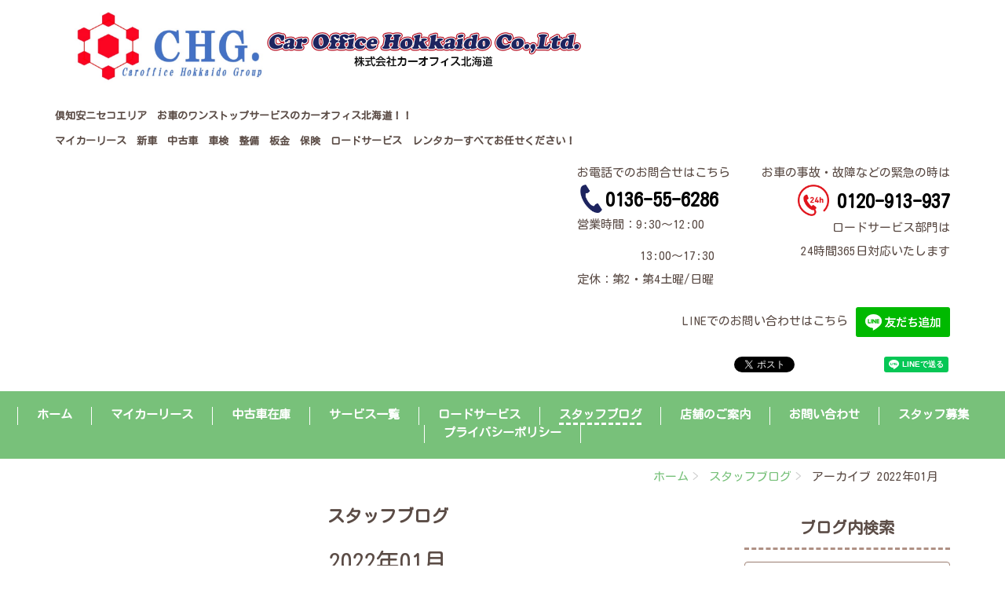

--- FILE ---
content_type: text/html; charset=UTF-8
request_url: https://www.caroffice-hkd.co.jp/blog/2022/01/
body_size: 52643
content:
<!DOCTYPE html PUBLIC "-//W3C//DTD XHTML 1.0 Transitional//EN" "http://www.w3.org/TR/xhtml1/DTD/xhtml1-transitional.dtd">
<html xmlns="http://www.w3.org/1999/xhtml" xml:lang="ja" lang="ja">
<head><!-- Global site tag (gtag.js) - Google Analytics -->
<script async src="https://www.googletagmanager.com/gtag/js?id=UA-179242258-1"></script>
<script>
  window.dataLayer = window.dataLayer || [];
  function gtag(){dataLayer.push(arguments);}
  gtag('js', new Date());

  gtag('config', 'UA-179242258-1');
</script>
<meta name="viewport" content="width=device-width, initial-scale=1">
<meta http-equiv="Content-Type" content="text/html; charset=UTF-8" />
<meta http-equiv="Content-Script-Type" content="text/javascript" />
<meta http-equiv="Content-Style-Type" content="text/css" />
<meta http-equiv="Cache-Control" content="no-cache" />
<meta http-equiv="Pragma" content="no-cache" />
<meta name="robots" content="INDEX,FOLLOW" />
<title>アーカイブ 2022年01月 | スタッフブログ | 株式会社カーオフィス北海道</title>
<meta name="description" content="ブログのページです。" />
<meta name="keywords" content="ブログ" />


<!-- bootstrap CSS -->
<link rel="stylesheet" href="https://maxcdn.bootstrapcdn.com/bootstrap/3.3.6/css/bootstrap.min.css" integrity="sha384-1q8mTJOASx8j1Au+a5WDVnPi2lkFfwwEAa8hDDdjZlpLegxhjVME1fgjWPGmkzs7" crossorigin="anonymous">

<!-- bootstrap - jquery(1.9.1以上必要) -->
<script src="https://ajax.googleapis.com/ajax/libs/jquery/2.1.4/jquery.min.js"></script>
<script type="text/javascript">
$.noConflict();
</script>
<!-- bootstrap - js -->
<script src="https://maxcdn.bootstrapcdn.com/bootstrap/3.3.6/js/bootstrap.min.js" integrity="sha384-0mSbJDEHialfmuBBQP6A4Qrprq5OVfW37PRR3j5ELqxss1yVqOtnepnHVP9aJ7xS" crossorigin="anonymous"></script>

<script type="text/javascript" src="../../../_administrator/css/default/js/contents.js"></script>
<link type="text/css" rel="stylesheet" href="../../../_templates/responsive_type07_green_custom/css/style.css" />
<link type="text/css" rel="stylesheet" href="../../../_administrator/css/default/contents_parts_2017.css" />
<link href="../../../_administrator/css/lightbox.css" rel="stylesheet" type="text/css" media="screen" />
<script type="text/javascript" src="../../../_administrator/js/slibs.js"></script>
<script type="text/javascript" src="https://design.secure-cms.net/host/script/script5.js" integrity="sha384-wDZXZOZYlKSTi1fcGV6n7FzLHcpOG8wkYBRAFCA5PMT56QIw/r7/iyVfGcRim7TA" crossorigin="anonymous"></script>
<script type="text/javascript">jQuery.noConflict();</script>
<script type="text/javascript" src="../../../_administrator/js/common.js"></script>
<link href="../../../_administrator/css/lightbox_2.css" rel="stylesheet" type="text/css" media="screen" />
<meta http-equiv="Content-Security-Policy" content="upgrade-insecure-requests">
<link href="../../../_administrator/css/default/alert.css" rel="stylesheet" type="text/css" />
<link href="../../../_administrator/css/index.php?from=login" rel="stylesheet" type="text/css" />
<script type="text/javascript" defer="defer" async="async" src="../../../_administrator/js/llibs.js"></script>
<link href="../../../_templates/_modules/blog/css/blog-entry.css" rel="stylesheet" type="text/css" />
<link href="../../../_templates/_modules/blog/css/blog.css" rel="stylesheet" type="text/css" />
<link href="../../../_templates/_modules/blog_calendar/css/blog_calendar.css" rel="stylesheet" type="text/css" />
<link rel="alternate" type="application/rss+xml" title="スタッフブログ RSS 1.0" href="../../../blog/feed/rss10/" />

<script>get_cookie_banner_settings();</script>
<meta name="google-site-verification" content="eBKOfVbXcQRCpQ4MfIqRczdOdso6uG3jAqXem9kL3tM" /><link href="/index.php?a=webfont" rel="stylesheet" type="text/css" />
</head>
<body id="bootstrap_template" class="column2">
<div id="wrapper">

<!-- ************************************************** id="header"  ************************************************** -->
    <div id="header">
        <div class="container_fluid  ">
        <div class="freeParts">
    <div class="box">
        <div class="boxTop">
            <div class="boxBottom">
                <div class=" clearfix"><div class="left"><div><h1><a href="../../../"><span><img src="../../../images/S__37257246_0.jpg" width="250" height="96" alt="" /><img src="../../../images/header/title-text.png" width="400" height="auto" alt="カーオフィス北海道" /></span></a></h1> <h6><strong><span style="font-size: 13px;">倶知安ニセコエリア　お車のワンストップサービスのカーオフィス北海道！！</span></strong><span style="font-size: 13px;">　</span></h6><p style="text-align: left;"><strong><span style="font-size: 13px;">マイカーリース　新車　中古車　車検　整備　板金　保険　ロードサービス　レンタカーすべてお任せください！</span></strong></p></div></div> <div class="right clearfix"><div class="right header-tel"><div><p style="text-align: justify;">お電話でのお問合せはこちら<br /> <a href="tel:0136-55-6286"><font size="5"><b><img src="../../../images/header/tel.png" width="36" height="36" alt="TEL" /><span>0136-55-6286</span></b></font></a><br /> 営業時間：9:30～12:00</p><p style="text-align: justify;">&nbsp; &nbsp; &nbsp; &nbsp; &nbsp; 13:00～17:30<br /> 定休：第2・第4土曜/日曜</p></div></div> <div class="right header-emergency"><div><p>お車の事故・故障などの緊急の時は<br /> <a href="tel:0120-913-937"><font size="5"><b><img src="../../../images/header/emergency.png" width="40" height="40" alt="２４時間TEL" /><span>0120-913-937</span></b></font></a><br /> ロードサービス部門は<br /> 24時間365日対応いたします</p></div></div> <div class="right fontSize"><script type="text/javascript">
var orgFs = $(document.body).getStyle('font-size');
var xFs = get_cookie('cmsFontSize');
if( xFs=='NaN'||xFs=='') xFs=orgFs ;
var unitFs = '%';
if(orgFs.match('px') ) unitFs = 'px';
xFs = xFs.replace("px","")-0;
if(xFs==NaN) xFs = 100;
orgFs = orgFs.replace("px","")-0;
if(orgFs==NaN) orgFs = 100;
function lager(){ xFs *= 1.2; document.body.style.fontSize=xFs+unitFs;set_cookie('cmsFontSize',xFs); }
function smaller(){ xFs /= 1.2; document.body.style.fontSize=xFs+unitFs;set_cookie('cmsFontSize',xFs); }
function reset(){ xFs = orgFs; document.body.style.fontSize=xFs+unitFs;set_cookie('cmsFontSize',xFs); }
Event.observe(window,'load',function(){ document.body.style.fontSize=xFs+unitFs; });
</script> <ul>     <li class="small" onclick="smaller()">小</li>     <li class="middle" onclick="reset()">中</li>     <li class="large" onclick="lager()">大</li> </ul></div></div></div> <p style="text-align: right;margin-top:10px;margin-bottom:25px;"><span style="display:inline-block;margin-right:10px;">LINEでのお問い合わせはこちら</span><a href="https://lin.ee/8lNG4Gp" target="_blank" rel="noopener"><img src="https://scdn.line-apps.com/n/line_add_friends/btn/ja.png" alt="友だち追加" width="120" height="36" border="0" /></a></p> <div class=" sns_icons sns-button" style="margin-top:10px;margin-bottom:20px;height:24px;"><div style="display:inline-block;"><a class="twitter-share-button" data-show-count="false" href="https://twitter.com/share?ref_src=twsrc%5Etfw" style="display:none">Tweet</a> <script async src="https://platform.twitter.com/widgets.js" charset="utf-8"></script></div> <div style="display:inline-block;margin-left:3px;"><iframe allow="encrypted-media" allowtransparency="true" class="fb-iframe" frameborder="0" height="20" scrolling="no" src="" style="border:none;overflow:hidden" width="61"></iframe><script>jQuery('.fb-iframe').attr('src','https://www.facebook.com/plugins/share_button.php?href='+encodeURI(location.href)+'&layout=button&size=small&appId=313723312047325&width=61&height=20');</script></div> <div style="display:inline-block;margin-left:3px;"><div class="line-it-button" data-color="default" data-count="false" data-lang="ja" data-size="small" data-type="share-a" data-url="" data-ver="3" style="display: none;">&nbsp;</div> <script>
jQuery('.line-it-button').attr('data-url',location.href);
</script><script src="https://d.line-scdn.net/r/web/social-plugin/js/thirdparty/loader.min.js" async="async" defer="defer"></script></div> <!--<div style="display:inline-block;margin-left:3px;"><a class="hatena-bookmark-button" data-hatena-bookmark-lang="ja" data-hatena-bookmark-layout="basic-label" href="https://b.hatena.ne.jp/entry/" title="このエントリーをはてなブックマークに追加"><img alt="このエントリーをはてなブックマークに追加" height="20" src="https://b.st-hatena.com/images/v4/public/entry-button/button-only@2x.png" style="border: none;" width="20" /></a> <script type="text/javascript" src="https://b.st-hatena.com/js/bookmark_button.js" charset="utf-8" async="async"></script></div>--></div><p></p>            </div>
        </div>
    </div>
</div>
<nav class="navbar navbar-fixed-top navbar-inverse navigation-main">
<div class="navbar-header">
<button type="button" class="navbar-toggle collapsed" data-toggle="collapse" data-target="#hearderNav10" aria-expanded="false">
<span class="icon-bar"></span>
<span class="icon-bar"></span>
<span class="icon-bar"></span>
</button>
</div>
<div class="collapse navbar-collapse" id="hearderNav10">
<ul class="nav navbar-nav"><li class="menu-level-0"><a class="menu  " href="../../../" target="_self">ホーム</a></li><li class="menu-level-0"><a class="menu  " href="../../../lease/" target="_self">マイカーリース</a></li><li class="menu-level-0"><a class="menu  " href="https://www.carsensor.net/shop/hokkaido/311758001/" target="_self">中古車在庫</a></li><li class="menu-level-0"><div class="menu  ">サービス一覧</div><ul class="nav navbar-nav"><li class="menu-level-1"><a class="menu  " href="../../../sale/" target="_self">車輌販売</a><ul class="nav navbar-nav"><li class="menu-level-2"><a class="menu  " href="https://www.carsensor.net/shop/hokkaido/311758001/" target="_self">中古車在庫</a></li></ul></li><li class="menu-level-1"><a class="menu  " href="../../../syaken/" target="_self">車検・整備</a></li><li class="menu-level-1"><a class="menu  " href="../../../mainte/" target="_self">メンテナンス</a></li><li class="menu-level-1"><a class="menu  " href="../../../BP/" target="_self">鈑金・塗装</a></li></ul></li><li class="menu-level-0"><a class="menu  " href="../../../road-service/" target="_self">ロードサービス</a></li><li class="menu-level-0"><a class="menu   menu-selected" href="../../../blog/" target="_self">スタッフブログ</a></li><li class="menu-level-0"><a class="menu  " href="../../../about/" target="_self">店舗のご案内</a></li><li class="menu-level-0"><a class="menu  " href="../../../contact/" target="_self">お問い合わせ</a></li><li class="menu-level-0"><a class="menu  " href="../../../recruit/" target="_blank" rel="noopener">スタッフ募集</a></li><li class="menu-level-0"><a class="menu  " href="../../../privacy/" target="_self">プライバシーポリシー</a></li></ul></div><!-- /.navbar-collapse -->
</nav>
        </div>
    </div>
<!-- ************************************************** // id="header" ************************************************** -->

<!-- id="topicpath" -->
<div id="topicpath" class="container">
<ol class="breadcrumb"><li id="topicpathFirst"><a href="../../../">ホーム</a></li><li><a href="../../../blog/">スタッフブログ</a></li><li>アーカイブ 2022年01月</li></ol></div>
<!-- // id="topicpath" -->

    <div id="upper" class="clearfix">
        <div class="container  ">
                </div>
    </div>


<!-- ************************************************** id="container" ************************************************** -->
<div id="container" class="container">
<div class="row">
<!-- ************************************************** id="contents" ************************************************** -->
<div id="contents" class="col-lg-9 col-md-8 col-sm-7 col-xs-12">

<div id="main">

            <div class="box blogMonthlArchives">
            <h1>スタッフブログ</h1>
            <div class="blogMonthlArchivesBox">
                <h2>2022年01月</h2>
                <div class="blogMonthlArchivesList">
                                            <p class="topicDate" id="date-2022-01-31">2022.01.31</p>
                                        <h3 id="a_316"><span>あたしって、方向音痴？</span></h3>
                    <div class="blogEntryBody"><div><p>ＪＡＦの会員になっていると送られてくる</p>
<p><strong>「ＪＡＦ　Ｍａｔｅ」</strong></p>
<p>耳寄りな情報や</p>
<p>ユーザーテストなど</p>
<p>色々な情報が載っている冊子です(*^-^*)</p>
<p><img src="../../../images/IMG20220131091256.jpg" width="443" height="591" alt="" /></p>
<p>今回は</p>
<p>その中の記事を・・・</p>
<p><strong>「方向音痴」のギモン</strong></p>
<p>皆さんは</p>
<p>方向音痴だと思いますか？</p>
<p>気になる方は</p>
<p>冊子内の「方向感覚テスト」を</p>
<p>是非</p>
<p>試してみてください(^_-)-☆</p>
<p>・</p>
<p>そして、</p>
<p>この「ＪＡＦ　Ｍａｔｅ」</p>
<p>次回より、</p>
<p>季刊に変わります</p>
<p>（今までは年10回）</p>
<p>発行頻度が減る代わりに</p>
<p>Ｗｅｂサイトでも情報発信するとのことで</p>
<p>情報量は変わらず、</p>
<p>というか</p>
<p>もっと</p>
<p>きめ細やかな情報提供をしてくれるようです</p>
<p><strong>『ＪＡＦ　Ｍａｔｅ　Ｏｎｌｉｎｅ』</strong></p>
<p>３月１５日の公開まで</p>
<p>しばらくお待ちください</p>
<p>さて、</p>
<p>私の</p>
<p>方向感覚テストの結果は・・・</p>
<p>・</p>
<p>・</p>
<p>ナイショです(^^ゞ</p>
<p class="MsoNormal">～お客様とのコミュニケーションを大切にし、最良のカーライフを提供します～<span lang="EN-US"><o:p></o:p></span></p>
<p class="MsoNormal">　自動車業界における地域ＣＳ・ＥＳナンバー１を目指します<span lang="EN-US"><o:p></o:p></span></p>
<p class="MsoNormal">　（株）カーオフィス北海道<span lang="EN-US"><o:p></o:p></span><span lang="EN-US"><o:p><br />
</o:p></span></p></div></div>
                                                                                <div class="entryFooter">
                        <ul class="clearfix">
                            <li class="entryPermalink"><a href="../../../blog/2022/01/316/" title="あたしって、方向音痴？">Permalink</a></li>
                            <li class="entryAuthor">by フロントぶちょー</li>
                            <li class="entryCreated">at 13:30</li>                                                        <li class="entryCcomment"><a href="../../../blog/2022/01/316/#comments" title="あたしって、方向音痴？にコメント">コメント(0)</a></li>                        </ul>
                    </div>
                </div><div class="blogMonthlArchivesList">
                                            <p class="topicDate" id="date-2022-01-29">2022.01.29</p>
                                        <h3 id="a_315"><span>将軍到来</span></h3>
                    <div class="blogEntryBody"><div><p>ここしばらく落ち着いた天気だった倶知安</p>
<p>町内の道路の排雪も</p>
<p>順調に進み、</p>
<p>工場の前の国道も</p>
<p>そこまで取るの？</p>
<p>ってくらい</p>
<p>キレイに排雪されました(^_-)-☆</p>
<p>でも、</p>
<p>でも、</p>
<p>まだ１月</p>
<p>雪解けが進むわけはありません(^^ゞ</p>
<p>ついに</p>
<p>真打ち登場！</p>
<p>やってきました冬将軍</p>
<p>ま、どちらかと言えば</p>
<p>「雪」将軍ですが・・・(^-^)</p>
<p>昨日から</p>
<p>わさわさ、</p>
<p>わさわさと、</p>
<p>降って降って</p>
<p>そうですね</p>
<p>60センチは積もったでしょうか(+_+)</p>
<p>・</p>
<p>朝、</p>
<p>工場の雪かき大変だろうな～と</p>
<p>考えながら</p>
<p>クルマに・・・</p>
<p>乗れないっ</p>
<p>出れないっ</p>
<p>スタート前から躓いてしまった、私</p>
<p>工場にて</p>
<p>たまたま来店された旅行者の方が</p>
<p>スキーしに来たけど</p>
<p>雪すごくて</p>
<p>滑るの止めました、と( ;&forall;;)</p>
<p><img src="../../../images/IMG_20220129_122250.jpg" width="591" height="443" alt="" /></p>
<p>今日は</p>
<p>一日雪かき(*^-^*)</p>
<p class="MsoNormal">～お客様とのコミュニケーションを大切にし、最良のカーライフを提供します～<span lang="EN-US"><o:p></o:p></span></p>
<p class="MsoNormal">　自動車業界における地域ＣＳ・ＥＳナンバー１を目指します<span lang="EN-US"><o:p></o:p></span></p>
<p class="MsoNormal">　（株）カーオフィス北海道<span lang="EN-US"><o:p></o:p></span><span lang="EN-US"><o:p><br />
</o:p></span></p></div></div>
                                                                                <div class="entryFooter">
                        <ul class="clearfix">
                            <li class="entryPermalink"><a href="../../../blog/2022/01/315/" title="将軍到来">Permalink</a></li>
                            <li class="entryAuthor">by フロントぶちょー</li>
                            <li class="entryCreated">at 13:00</li>                                                        <li class="entryCcomment"><a href="../../../blog/2022/01/315/#comments" title="将軍到来にコメント">コメント(0)</a></li>                        </ul>
                    </div>
                </div><div class="blogMonthlArchivesList">
                                            <p class="topicDate" id="date-2022-01-28">2022.01.28</p>
                                        <h3 id="a_314"><span>ガンバレ日本！</span></h3>
                    <div class="blogEntryBody"><div><p>来週から</p>
<p>冬季オリンピックが始まりますね</p>
<p>ついこの間も</p>
<p>オリンピックを見た気がするのは</p>
<p>私だけ・・・？(^^ゞ</p>
<p>・</p>
<p>しかも、</p>
<p>地元出身の方が出るとなれば</p>
<p>応援にも熱が入ります(*^-^*)</p>
<p>でも、</p>
<p>結果はともかく</p>
<p>楽しんで</p>
<p>競技に臨んでいただきたいものです</p>
<p>カーオフィス北海道は</p>
<p><strong>元気な「くっちゃんっ子」たち</strong>を応援します</p>
<p><img src="../../../images/IMG20220128173258.jpg" width="591" height="443" alt="" /></p>
<p>ささやかながら</p>
<p>店内のデジタルサイネージでも</p>
<p>応援!(^^)!</p>
<p class="MsoNormal">～お客様とのコミュニケーションを大切にし、最良のカーライフを提供します～<span lang="EN-US"><o:p></o:p></span></p>
<p class="MsoNormal">　自動車業界における地域ＣＳ・ＥＳナンバー１を目指します<span lang="EN-US"><o:p></o:p></span></p>
<p class="MsoNormal">　（株）カーオフィス北海道<span lang="EN-US"><o:p></o:p></span></p></div></div>
                                                                                <div class="entryFooter">
                        <ul class="clearfix">
                            <li class="entryPermalink"><a href="../../../blog/2022/01/314/" title="ガンバレ日本！">Permalink</a></li>
                            <li class="entryAuthor">by フロントぶちょー</li>
                            <li class="entryCreated">at 18:00</li>                                                        <li class="entryCcomment"><a href="../../../blog/2022/01/314/#comments" title="ガンバレ日本！にコメント">コメント(0)</a></li>                        </ul>
                    </div>
                </div><div class="blogMonthlArchivesList">
                                            <p class="topicDate" id="date-2022-01-27">2022.01.27</p>
                                        <h3 id="a_313"><span>相乗効果</span></h3>
                    <div class="blogEntryBody"><div><p>冬に入ってから</p>
<p>新規のお客様からのお問い合わせを</p>
<p>多くいただいております</p>
<p>それも、</p>
<p>遠方のお客様から(*^-^*)</p>
<p>ありがとうございます</p>
<p>・</p>
<p>お話しをしていく中で</p>
<p>必ずと言っていいほど出てくるのが</p>
<p>「ネットで見ました～」</p>
<p>ネットで情報を集める、</p>
<p>というのが一般的な現在の流れの中で</p>
<p>正直</p>
<p>その流れに乗れていない部分が多い「自動車整備業界」</p>
<p>流れに乗ることがすべて良いとは言い切れませんが</p>
<p>新しい風を吹かせたいと思って始めたことが</p>
<p>この、ブログ更新(^^ゞ</p>
<p>でも</p>
<p>ウチだけでは限界があるなあ・・・</p>
<p>と、思っていたところに</p>
<p>別の工場でも</p>
<p>ブログ更新を始めたようで・・・</p>
<p>そのおかげで</p>
<p>ウチへの問い合わせが増えているのでは、と</p>
<p>ホームページ担当の</p>
<p>先生から(*^^)v</p>
<p>相乗効果で</p>
<p>業界盛り上げていきましょう(^^)/</p>
<p><img src="../../../images/IMG20220127082914.jpg" width="591" height="443" alt="" /></p>
<p class="MsoNormal">～お客様とのコミュニケーションを大切にし、最良のカーライフを提供します～<span lang="EN-US"><o:p></o:p></span></p>
<p class="MsoNormal">　自動車業界における地域ＣＳ・ＥＳナンバー１を目指します<span lang="EN-US"><o:p></o:p></span></p>
<p class="MsoNormal">　（株）カーオフィス北海道<span lang="EN-US"><o:p></o:p></span><span lang="EN-US"><o:p><br />
</o:p></span></p></div></div>
                                                                                <div class="entryFooter">
                        <ul class="clearfix">
                            <li class="entryPermalink"><a href="../../../blog/2022/01/313/" title="相乗効果">Permalink</a></li>
                            <li class="entryAuthor">by フロントぶちょー</li>
                            <li class="entryCreated">at 11:00</li>                                                        <li class="entryCcomment"><a href="../../../blog/2022/01/313/#comments" title="相乗効果にコメント">コメント(0)</a></li>                        </ul>
                    </div>
                </div><div class="blogMonthlArchivesList">
                                            <p class="topicDate" id="date-2022-01-26">2022.01.26</p>
                                        <h3 id="a_312"><span>搬送しゅっぱ～つ</span></h3>
                    <div class="blogEntryBody"><div><p>今日は</p>
<p>朝から</p>
<p>長距離搬送で２台出動です(*^-^*)</p>
<p></p>
<p>わざわざ</p>
<p>撮ってと言わんばかりの</p>
<p>この並び</p>
<p>はいはい、撮りますよ～(^^ゞ</p>
<p>運転手入らないけど</p>
<p>いいの？</p>
<p>・・・</p>
<p>来ませんね</p>
<p>恥ずかしがり屋の多い</p>
<p>当カーオフィス北海道の面々です</p>
<p>道中気を付けて</p>
<p>いってらっしゃい～(^^)/</p>
<p><img src="../../../images/IMG20220126093029.jpg" width="591" height="443" alt="" /></p>
<p class="MsoNormal">～お客様とのコミュニケーションを大切にし、最良のカーライフを提供します～<span lang="EN-US"><o:p></o:p></span></p>
<p class="MsoNormal">　自動車業界における地域ＣＳ・ＥＳナンバー１を目指します<span lang="EN-US"><o:p></o:p></span></p>
<p class="MsoNormal">　（株）カーオフィス北海道<span lang="EN-US"><o:p></o:p></span><span lang="EN-US"><o:p><br />
</o:p></span></p></div></div>
                                                                                <div class="entryFooter">
                        <ul class="clearfix">
                            <li class="entryPermalink"><a href="../../../blog/2022/01/312/" title="搬送しゅっぱ～つ">Permalink</a></li>
                            <li class="entryAuthor">by フロントぶちょー</li>
                            <li class="entryCreated">at 19:30</li>                                                        <li class="entryCcomment"><a href="../../../blog/2022/01/312/#comments" title="搬送しゅっぱ～つにコメント">コメント(0)</a></li>                        </ul>
                    </div>
                </div><div class="blogMonthlArchivesList">
                                            <p class="topicDate" id="date-2022-01-25">2022.01.25</p>
                                        <h3 id="a_311"><span>お世話になってます</span></h3>
                    <div class="blogEntryBody"><div><p>整備を</p>
<p>滞りなく進めていくために</p>
<p>仕入れる部品屋さんの協力も</p>
<p>欠かせません</p>
<p>・</p>
<p>時には・・・</p>
<p>違うな</p>
<p>いつもだな・・・(^^ゞ</p>
<p>ウチの無理を聞いてくれる</p>
<p>小回りの利く部品屋さん</p>
<p>迷惑ばかりかけて、申し訳ないです(^-^)</p>
<p>・</p>
<p>でも、</p>
<p>所長以下</p>
<p>皆さん</p>
<p>いつも気持ちの良い対応で</p>
<p>助かってます</p>
<p><img src="../../../images/IMG20220125085749 (1).jpg" width="591" height="443" alt="" /></p>
<p>今日も</p>
<p>配達お疲れさま～(*^-^*)</p>
<p class="MsoNormal">～お客様とのコミュニケーションを大切にし、最良のカーライフを提供します～<span lang="EN-US"><o:p></o:p></span></p>
<p class="MsoNormal">　自動車業界における地域ＣＳ・ＥＳナンバー１を目指します<span lang="EN-US"><o:p></o:p></span></p>
<p class="MsoNormal">　（株）カーオフィス北海道<span lang="EN-US"><o:p></o:p></span><span lang="EN-US"><o:p><br />
</o:p></span></p></div></div>
                                                                                <div class="entryFooter">
                        <ul class="clearfix">
                            <li class="entryPermalink"><a href="../../../blog/2022/01/311/" title="お世話になってます">Permalink</a></li>
                            <li class="entryAuthor">by フロントぶちょー</li>
                            <li class="entryCreated">at 10:00</li>                                                        <li class="entryCcomment"><a href="../../../blog/2022/01/311/#comments" title="お世話になってますにコメント">コメント(0)</a></li>                        </ul>
                    </div>
                </div><div class="blogMonthlArchivesList">
                                            <p class="topicDate" id="date-2022-01-24">2022.01.24</p>
                                        <h3 id="a_310"><span>練習中～</span></h3>
                    <div class="blogEntryBody"><div><p>大型ショベルに乗れる人が増えたウチ</p>
<p>かと言って</p>
<p>すべてお任せってワケにもいきません(^^ゞ</p>
<p>私も含めて</p>
<p>出来るようにならなきゃ、です</p>
<p>練習あるのみ</p>
<p>・</p>
<p>でも、</p>
<p>クッキングパパに</p>
<p>先を越されています(^-^)</p>
<p>ミニショベルですが</p>
<p>着実に操作を覚え</p>
<p>除雪を進めていきます</p>
<p>しかも、</p>
<p>パパ</p>
<p>似合ってる(*^-^*)</p>
<p><img src="../../../images/IMG20220124173022 (1).jpg" width="591" height="443" alt="" /></p>
<p>ショベルを操縦する、</p>
<p>「頼もしさ」と「かわいらしさ」と</p>
<p>絶妙な組み合わせで・・・</p>
<p>これは、</p>
<p>見た人にしかわからない(^-^)</p>
<p>着てる作業着の色合いも</p>
<p>ショベルにマッチ(^_-)-☆</p>
<p>ニコニコしながら</p>
<p>「まだ、練習中ですけどね」</p>
<p>パパっ</p>
<p>かっこいい(*^^)v</p>
<p class="MsoNormal">～お客様とのコミュニケーションを大切にし、最良のカーライフを提供します～<span lang="EN-US"><o:p></o:p></span></p>
<p class="MsoNormal">　自動車業界における地域ＣＳ・ＥＳナンバー１を目指します<span lang="EN-US"><o:p></o:p></span></p>
<p class="MsoNormal">　（株）カーオフィス北海道<span lang="EN-US"><o:p></o:p></span><span lang="EN-US"><o:p><br />
</o:p></span></p></div></div>
                                                                                <div class="entryFooter">
                        <ul class="clearfix">
                            <li class="entryPermalink"><a href="../../../blog/2022/01/310/" title="練習中～">Permalink</a></li>
                            <li class="entryAuthor">by フロントぶちょー</li>
                            <li class="entryCreated">at 17:30</li>                                                        <li class="entryCcomment"><a href="../../../blog/2022/01/310/#comments" title="練習中～にコメント">コメント(0)</a></li>                        </ul>
                    </div>
                </div><div class="blogMonthlArchivesList">
                                            <p class="topicDate" id="date-2022-01-22">2022.01.22</p>
                                        <h3 id="a_309"><span>良い天気</span></h3>
                    <div class="blogEntryBody"><div><p><img src="../../../images/IMG20220122082226.jpg" width="591" height="443" alt="" /></p>
<p>朝から</p>
<p>気持ちの良い陽射しが降り注いでいます(*^-^*)</p>
<p>札幌あたりは雪になっているようで</p>
<p>仕入れ元の担当者から</p>
<p>倶知安は大丈夫かあ？</p>
<p>と、安否確認の連絡がありました(^^ゞ</p>
<p>大丈夫ですよ～</p>
<p>良い天気です</p>
<p>・</p>
<p>今日なら</p>
<p>スキーも気持ちよさそうです</p>
<p><img src="../../../images/IMG20220122082333.jpg" width="591" height="443" alt="" /></p>
<p>でも、</p>
<p>行き帰りの運転は</p>
<p>安全運転で(^^)/</p>
<p>さてさて、</p>
<p>景色に見とれてないで</p>
<p>仕事しなきゃ、ね</p>
<p>本日もオープンです(*^-^*)</p>
<p class="MsoNormal">～お客様とのコミュニケーションを大切にし、最良のカーライフを提供します～<span lang="EN-US"><o:p></o:p></span></p>
<p class="MsoNormal">　自動車業界における地域ＣＳ・ＥＳナンバー１を目指します<span lang="EN-US"><o:p></o:p></span></p>
<p class="MsoNormal">　（株）カーオフィス北海道<span lang="EN-US"><o:p></o:p></span><span lang="EN-US"><o:p><br />
</o:p></span></p></div></div>
                                                                                <div class="entryFooter">
                        <ul class="clearfix">
                            <li class="entryPermalink"><a href="../../../blog/2022/01/309/" title="良い天気">Permalink</a></li>
                            <li class="entryAuthor">by フロントぶちょー</li>
                            <li class="entryCreated">at 08:45</li>                                                        <li class="entryCcomment"><a href="../../../blog/2022/01/309/#comments" title="良い天気にコメント">コメント(0)</a></li>                        </ul>
                    </div>
                </div><div class="blogMonthlArchivesList">
                                            <p class="topicDate" id="date-2022-01-21">2022.01.21</p>
                                        <h3 id="a_308"><span>研修受講</span></h3>
                    <div class="blogEntryBody"><div><p>工場の管理責任者になっている私</p>
<p>不正をしないことはモチロンのこと</p>
<p>現場の工員が動きやすいように</p>
<p>日々、</p>
<p>研鑽を積んでいかねばいけません</p>
<p>そのための研修です</p>
<p><img src="../../../images/IMG20220120161443.jpg" width="591" height="443" alt="" /></p>
<p>腰を落ち着かせて話しを聞く・・・</p>
<p>最近</p>
<p>あまりないことなので</p>
<p>腰が痛くなってしまった私(^^ゞ</p>
<p>終わる頃には</p>
<p>日が傾いていました</p>
<p>まだ一月ですが、</p>
<p>冬至も過ぎたせいで</p>
<p>少しずつですが</p>
<p>昼間の時間が長くなってきています</p>
<p><img src="../../../images/IMG20220120161236.jpg" width="591" height="443" alt="" /></p>
<p>今日も</p>
<p>穏やかな一日でした</p>
<p>でも、</p>
<p>札幌市内は大渋滞・・・</p>
<p>歩いた方が早い(*^^)v</p>
<p class="MsoNormal">～お客様とのコミュニケーションを大切にし、最良のカーライフを提供します～<span lang="EN-US"><o:p></o:p></span></p>
<p class="MsoNormal">　自動車業界における地域ＣＳ・ＥＳナンバー１を目指します<span lang="EN-US"><o:p></o:p></span></p>
<p class="MsoNormal">　（株）カーオフィス北海道<span lang="EN-US"><o:p></o:p></span><span lang="EN-US"><o:p><br />
</o:p></span></p></div></div>
                                                                                <div class="entryFooter">
                        <ul class="clearfix">
                            <li class="entryPermalink"><a href="../../../blog/2022/01/308/" title="研修受講">Permalink</a></li>
                            <li class="entryAuthor">by フロントぶちょー</li>
                            <li class="entryCreated">at 20:30</li>                                                        <li class="entryCcomment"><a href="../../../blog/2022/01/308/#comments" title="研修受講にコメント">コメント(0)</a></li>                        </ul>
                    </div>
                </div><div class="blogMonthlArchivesList">
                                            <p class="topicDate" id="date-2022-01-20">2022.01.20</p>
                                        <h3 id="a_307"><span>大寒</span></h3>
                    <div class="blogEntryBody"><div><p>&nbsp;おはようございます</p> <p>『大寒』の今日は、倶知安も－１３℃と冷え込んでおります。</p> <p>そんな日は、雪も降らないことが多いのですが</p> <p>朝から始業準備の合間を縫って、貯めこんだ雪の排雪作業です。</p> <p><img src="../../../images/S__21700610.jpg" width="500" height="375" alt="" /></p> <p>社員も増え、ダンプやタイヤショベルに乗ってくれるので</p> <p>私、少し楽させてもらっております笑</p> <p>倶知安は、一家に一台の除雪機</p> <p>ではなく、一家に一台のタイヤショベル笑</p> <p>一家に一台のダンプです(&acute;；&omega;；`)ｳｯ&hellip;</p> <p>せっせか片づけて、次の雪に備えます！！</p> <p>～お客様とのコミュニケーションを大切にし、最良のカーライフを提供します～</p> <p>　自動車業界における地域CS・ESナンバー１を目指します。</p> <p>　株式会社カーオフィス北海道</p> <p></p></div></div>
                                                                                <div class="entryFooter">
                        <ul class="clearfix">
                            <li class="entryPermalink"><a href="../../../blog/2022/01/307/" title="大寒">Permalink</a></li>
                            <li class="entryAuthor">by なんでもやS</li>
                            <li class="entryCreated">at 08:30</li>                                                        <li class="entryCcomment"><a href="../../../blog/2022/01/307/#comments" title="大寒にコメント">コメント(0)</a></li>                        </ul>
                    </div>
                </div>                                                <div class="pageLink">
                    <ul class="clearfix">
                                                <li class="mainBu"> 1 / 3 </li>
                        <li class="nextBu"><a href="../../../blog/2022/01/page2"><span class="linkTxt">次のページ</span>&nbsp;&raquo;</a></li>                    </ul>
                </div>
                                <div class="pageLink">
                    <ul class="clearfix">
                        <li class="prevBu"><a href="../../../blog/2021/12/">&laquo;&nbsp;<span class="linkTxt">2021年12月</span></a></li>                        <li class="mainBu"><a href="../../../blog/">main</a></li>
                        <li class="nextBu"><a href="../../../blog/2022/02/"><span class="linkTxt">2022年02月</span>&nbsp;&raquo;</a></li>                    </ul>
                </div>
            </div>
        </div>
    </div>

<div id="bottom">
</div>

</div>
<!-- ************************************************** // id="contents" ************************************************** -->

<!-- ************************************************** id="side"  ************************************************** -->
<div id="side" class="col-lg-3 col-md-4 col-sm-5 col-xs-12  ">
<div class="blogSearch">
    <div class="box">
        <div class="boxTop">
            <div class="boxBottom">
                                            <h3>ブログ内検索</h3>
                                                                                                                                                                <form action="../../../blog/search/" method="POST" class="clearfix">
                    <input type="hidden" name="do" value="search" />                    <input type="text" class="blogSearchText" name="w" />                    <div class="searchLink"><input type="submit" value="検索" id="search-button" class="blogSearchTextBu" title="検索" /></div>
                </form>
            </div>
        </div>
    </div>
</div><div class="blogCalendar">
    <div class="box">
        <div class="boxTop">
            <div class="boxBottom">
                                            <h3>カレンダー</h3>
                                                                                                                                                                 <div class="calendarBox"><table width="100%" class="calendar">

<tr><th align="center" colspan="7"><span class="prev"><a href="../../../blog/2021/12/" title="">&laquo;</a></span>1月<span class="next"><a href="../../../blog/2022/02/" title="">&raquo;</a></span>
</th></tr>
<tr class="week-label">
<td class="sun">日</td>
<td class="wday">月</td>
<td class="wday">火</td>
<td class="wday">水</td>
<td class="wday">木</td>
<td class="wday">金</td>
<td class="sat">土</td>
</tr>

<tr><td>&nbsp;</td><td>&nbsp;</td><td>&nbsp;</td><td>&nbsp;</td><td>&nbsp;</td><td>&nbsp;</td><td class="sat holiday">1</td>
</tr>
<tr><td class="sun">2</td>
<td class="weekday">3</td>
<td class="weekday"><a href="../../../blog/2022/01/page3/#date-2022-01-04">4</a></td>
<td class="weekday"><a href="../../../blog/2022/01/page3/#date-2022-01-05">5</a></td>
<td class="weekday"><a href="../../../blog/2022/01/page3/#date-2022-01-06">6</a></td>
<td class="weekday"><a href="../../../blog/2022/01/page3/#date-2022-01-07">7</a></td>
<td class="sat"><a href="../../../blog/2022/01/page2/#date-2022-01-08">8</a></td>
</tr>
<tr><td class="sun">9</td>
<td class="weekday holiday"><a href="../../../blog/2022/01/page2/#date-2022-01-10">10</a></td>
<td class="weekday"><a href="../../../blog/2022/01/page2/#date-2022-01-11">11</a></td>
<td class="weekday"><a href="../../../blog/2022/01/page2/#date-2022-01-12">12</a></td>
<td class="weekday"><a href="../../../blog/2022/01/page2/#date-2022-01-13">13</a></td>
<td class="weekday"><a href="../../../blog/2022/01/page2/#date-2022-01-14">14</a></td>
<td class="sat"><a href="../../../blog/2022/01/page2/#date-2022-01-15">15</a></td>
</tr>
<tr><td class="sun">16</td>
<td class="weekday"><a href="../../../blog/2022/01/page2/#date-2022-01-17">17</a></td>
<td class="weekday"><a href="../../../blog/2022/01/page2/#date-2022-01-18">18</a></td>
<td class="weekday"><a href="../../../blog/2022/01/page2/#date-2022-01-19">19</a></td>
<td class="weekday"><a href="../../../blog/2022/01/#date-2022-01-20">20</a></td>
<td class="weekday"><a href="../../../blog/2022/01/#date-2022-01-21">21</a></td>
<td class="sat"><a href="../../../blog/2022/01/#date-2022-01-22">22</a></td>
</tr>
<tr><td class="sun">23</td>
<td class="weekday"><a href="../../../blog/2022/01/#date-2022-01-24">24</a></td>
<td class="weekday"><a href="../../../blog/2022/01/#date-2022-01-25">25</a></td>
<td class="weekday"><a href="../../../blog/2022/01/#date-2022-01-26">26</a></td>
<td class="weekday"><a href="../../../blog/2022/01/#date-2022-01-27">27</a></td>
<td class="weekday"><a href="../../../blog/2022/01/#date-2022-01-28">28</a></td>
<td class="sat"><a href="../../../blog/2022/01/#date-2022-01-29">29</a></td>
</tr>
<tr><td class="sun">30</td>
<td class="weekday"><a href="../../../blog/2022/01/#date-2022-01-31">31</a></td>
<td>&nbsp;</td><td>&nbsp;</td><td>&nbsp;</td><td>&nbsp;</td><td>&nbsp;</td></tr>
</table>
</div>
            </div>
        </div>
    </div>
</div><div class="blogMonthly">
    <div class="box">
        <div class="boxTop">
            <div class="boxBottom">
                                            <h3><a href="../../../blog/archives">アーカイブ</a></h3>
                                                                                                                                                                <div class="blogMonthlyList">
                    <ul>
                        <li class="year-2025">
                            <a href="../../../blog/2025/11/">2025年11月(1)</a>
                        </li><li class="year-2025">
                            <a href="../../../blog/2025/06/">2025年06月(1)</a>
                        </li><li class="year-2025">
                            <a href="../../../blog/2025/05/">2025年05月(1)</a>
                        </li><li class="year-2025">
                            <a href="../../../blog/2025/04/">2025年04月(5)</a>
                        </li><li class="year-2025">
                            <a href="../../../blog/2025/01/">2025年01月(1)</a>
                        </li><li class="year-2024">
                            <a href="../../../blog/2024/12/">2024年12月(2)</a>
                        </li><li class="year-2024">
                            <a href="../../../blog/2024/11/">2024年11月(3)</a>
                        </li><li class="year-2024">
                            <a href="../../../blog/2024/10/">2024年10月(2)</a>
                        </li><li class="year-2024">
                            <a href="../../../blog/2024/05/">2024年05月(7)</a>
                        </li><li class="year-2024">
                            <a href="../../../blog/2024/02/">2024年02月(5)</a>
                        </li><li class="year-2024">
                            <a href="../../../blog/2024/01/">2024年01月(8)</a>
                        </li><li class="year-2023">
                            <a href="../../../blog/2023/12/">2023年12月(13)</a>
                        </li><li class="year-2023">
                            <a href="../../../blog/2023/11/">2023年11月(27)</a>
                        </li><li class="year-2023">
                            <a href="../../../blog/2023/10/">2023年10月(5)</a>
                        </li><li class="year-2023">
                            <a href="../../../blog/2023/09/">2023年09月(8)</a>
                        </li><li class="year-2023">
                            <a href="../../../blog/2023/08/">2023年08月(12)</a>
                        </li><li class="year-2023">
                            <a href="../../../blog/2023/07/">2023年07月(12)</a>
                        </li><li class="year-2023">
                            <a href="../../../blog/2023/06/">2023年06月(15)</a>
                        </li><li class="year-2023">
                            <a href="../../../blog/2023/05/">2023年05月(16)</a>
                        </li><li class="year-2023">
                            <a href="../../../blog/2023/04/">2023年04月(24)</a>
                        </li><li class="year-2023">
                            <a href="../../../blog/2023/03/">2023年03月(31)</a>
                        </li><li class="year-2023">
                            <a href="../../../blog/2023/02/">2023年02月(25)</a>
                        </li><li class="year-2023">
                            <a href="../../../blog/2023/01/">2023年01月(27)</a>
                        </li><li class="year-2022">
                            <a href="../../../blog/2022/12/">2022年12月(27)</a>
                        </li><li class="year-2022">
                            <a href="../../../blog/2022/11/">2022年11月(26)</a>
                        </li><li class="year-2022">
                            <a href="../../../blog/2022/10/">2022年10月(26)</a>
                        </li><li class="year-2022">
                            <a href="../../../blog/2022/09/">2022年09月(26)</a>
                        </li><li class="year-2022">
                            <a href="../../../blog/2022/08/">2022年08月(24)</a>
                        </li><li class="year-2022">
                            <a href="../../../blog/2022/07/">2022年07月(26)</a>
                        </li><li class="year-2022">
                            <a href="../../../blog/2022/06/">2022年06月(26)</a>
                        </li><li class="year-2022">
                            <a href="../../../blog/2022/05/">2022年05月(22)</a>
                        </li><li class="year-2022">
                            <a href="../../../blog/2022/04/">2022年04月(26)</a>
                        </li><li class="year-2022">
                            <a href="../../../blog/2022/03/">2022年03月(27)</a>
                        </li><li class="year-2022">
                            <a href="../../../blog/2022/02/">2022年02月(24)</a>
                        </li><li class="year-2022">
                            <a href="../../../blog/2022/01/">2022年01月(24)</a>
                        </li><li class="year-2021">
                            <a href="../../../blog/2021/12/">2021年12月(26)</a>
                        </li><li class="year-2021">
                            <a href="../../../blog/2021/11/">2021年11月(26)</a>
                        </li><li class="year-2021">
                            <a href="../../../blog/2021/10/">2021年10月(26)</a>
                        </li><li class="year-2021">
                            <a href="../../../blog/2021/09/">2021年09月(26)</a>
                        </li><li class="year-2021">
                            <a href="../../../blog/2021/08/">2021年08月(23)</a>
                        </li><li class="year-2021">
                            <a href="../../../blog/2021/07/">2021年07月(28)</a>
                        </li><li class="year-2021">
                            <a href="../../../blog/2021/06/">2021年06月(24)</a>
                        </li><li class="year-2021">
                            <a href="../../../blog/2021/05/">2021年05月(21)</a>
                        </li><li class="year-2021">
                            <a href="../../../blog/2021/04/">2021年04月(24)</a>
                        </li><li class="year-2021">
                            <a href="../../../blog/2021/03/">2021年03月(28)</a>
                        </li><li class="year-2021">
                            <a href="../../../blog/2021/02/">2021年02月(27)</a>
                        </li><li class="year-2021">
                            <a href="../../../blog/2021/01/">2021年01月(6)</a>
                        </li><li class="year-2020">
                            <a href="../../../blog/2020/11/">2020年11月(2)</a>
                        </li><li class="year-2020">
                            <a href="../../../blog/2020/08/">2020年08月(1)</a>
                        </li>                    </ul>
                </div>
            </div>
        </div>
    </div>
</div><div class="blogFeed">
    <div class="box">
        <div class="boxTop">
            <div class="boxBottom">
                                            <h3>フィード</h3>
                                                                                                                                                                <div class="blogFeedList">
                    <ul>
                        <li><a href="../../../blog/feed/rss10/">RSS</a></li>
                    </ul>
                </div>
            </div>
        </div>
    </div>
</div></div>
<!-- ************************************************** // id="side" ************************************************** -->
</div>
</div><!-- //id="container" -->

<!-- ************************************************** // id="container" ************************************************** -->

<!-- ************************************************** id="opt" ************************************************** -->
<div id="opt" class="clearfix">
<div class="container">
<div class="row">
<div class="col-sm-4 col-xs-12">

<div id="opt1">
</div>

</div>
<div class="col-sm-4 col-xs-12">

<div id="opt2">
</div>

</div>
<div class="col-sm-4 col-xs-12">

<div id="opt3">
</div>
</div>
</div>
</div>
</div>
<!-- ************************************************** // id="opt" ************************************************** -->

    <div class="pageTop clearfix">
        <div class="container">
        <div class="row">
            <a href="#"><img src="../../../_templates/responsive_type07_green_custom/images/common/icon_pagetop.png" alt="ページトップへ" /></a>
            </div>
        </div>
    </div>

<!-- ************************************************** id="footer" ************************************************** -->
<div id="footer" class="clearfix">
<div class="container  ">








<div class="naviBox footerNavi">
    <div class="box">
        <div class="boxTop">
            <div class="boxBottom navigation-footer">
                <ul class="clearfix"><!--
                    --><li>
                    <a class="menu" href="../../../" target="_self">ホーム</a></li><li>
                    <a class="menu" href="../../../about/" target="_self">店舗のご案内</a></li><li>
                    <a class="menu" href="../../../" target="_self">サービス一覧</a></li><li>
                    <a class="menu" href="../../../contact/" target="_self">お問い合わせ</a></li><li>
                    <a class="menu menu-selected" href="../../../blog/" target="_self">スタッフブログ</a></li><li>
                    <a class="menu" href="../../../recruit/" target="_self">採用情報</a></li><!--
                --></ul>
            </div>
        </div>
    </div>
</div></div>

<address>
<div class="container"><span>Copyright (C) 株式会社カーオフィス北海道 All Rights Reserved.</span></div>
</address>

</div>
<!-- ************************************************** // id="footer" ************************************************** -->


</div><!-- // id="wrapper" -->
<div id="published" style="display:none">&nbsp;</div></body>
</html>

--- FILE ---
content_type: text/html; charset=UTF-8
request_url: https://www.caroffice-hkd.co.jp/index.php?a=free_page/get_cookie_policy_setting/
body_size: 1877
content:
[{"site_path":"","cms_rev_no":"-1","site_title":"\u682a\u5f0f\u4f1a\u793e\u30ab\u30fc\u30aa\u30d5\u30a3\u30b9\u5317\u6d77\u9053","description":"\u5036\u77e5\u5b89\u30cb\u30bb\u30b3\u30a8\u30ea\u30a2\u3000\u5ca9\u5185\u30a8\u30ea\u30a2\u3000\u30de\u30a4\u30ab\u30fc\u30ea\u30fc\u30b9\uff06\u5b89\u3044\u8eca\u691c\u3000\u30ab\u30fc\u30aa\u30d5\u30a3\u30b9\u5317\u6d77\u9053","keyword":"\u5036\u77e5\u5b89\u30cb\u30bb\u30b3\u30a8\u30ea\u30a2\u3000\u5ca9\u5185\u30a8\u30ea\u30a2\u3000\u30de\u30a4\u30ab\u30fc\u30ea\u30fc\u30b9\uff06\u5b89\u3044\u8eca\u691c\u3000\u30ab\u30fc\u30aa\u30d5\u30a3\u30b9\u5317\u6d77\u9053","site_mail":"info@caroffice-hkd.co.jp","copyright":"Copyright (C) \u682a\u5f0f\u4f1a\u793e\u30ab\u30fc\u30aa\u30d5\u30a3\u30b9\u5317\u6d77\u9053 All Rights Reserved.","cms_language":"ja","cookie_consent_popup_flag":"0","cookie_consent_message":"","site_close_image":"","site_close_message":"","site_auto_backup":"0","site_auto_backup_limit":"4","tellink":"0","site_jquery_ver":"","site_jqueryui_ver":"","site_bootstrap_ver":"","site_jquery_autoloading":"1","_path":"","rev_no":"-1","_title":"\u682a\u5f0f\u4f1a\u793e\u30ab\u30fc\u30aa\u30d5\u30a3\u30b9\u5317\u6d77\u9053","ription":"\u5036\u77e5\u5b89\u30cb\u30bb\u30b3\u30a8\u30ea\u30a2\u3000\u5ca9\u5185\u30a8\u30ea\u30a2\u3000\u30de\u30a4\u30ab\u30fc\u30ea\u30fc\u30b9\uff06\u5b89\u3044\u8eca\u691c\u3000\u30ab\u30fc\u30aa\u30d5\u30a3\u30b9\u5317\u6d77\u9053","ord":"\u5036\u77e5\u5b89\u30cb\u30bb\u30b3\u30a8\u30ea\u30a2\u3000\u5ca9\u5185\u30a8\u30ea\u30a2\u3000\u30de\u30a4\u30ab\u30fc\u30ea\u30fc\u30b9\uff06\u5b89\u3044\u8eca\u691c\u3000\u30ab\u30fc\u30aa\u30d5\u30a3\u30b9\u5317\u6d77\u9053","_mail":"info@caroffice-hkd.co.jp","right":"Copyright (C) \u682a\u5f0f\u4f1a\u793e\u30ab\u30fc\u30aa\u30d5\u30a3\u30b9\u5317\u6d77\u9053 All Rights Reserved.","language":"ja","ie_consent_popup_flag":"0","ie_consent_message":"","_close_image":"","_close_message":"","_auto_backup":"0","_auto_backup_limit":"4","ink":"0","_jquery_ver":"","_jqueryui_ver":"","_bootstrap_ver":"","_jquery_autoloading":"1"}]

--- FILE ---
content_type: text/css
request_url: https://www.caroffice-hkd.co.jp/_templates/responsive_type07_green_custom/css/layout.css
body_size: 36267
content:
@charset "utf-8";

/* ---------------------------------------------------------------------------------------- 
	文字サイズ
---------------------------------------------------------------------------------------- */
body {
	font-size: 15px;
}

/* ---------------------------------------------------------------------------------------- 
	ヘッダー
---------------------------------------------------------------------------------------- */
#header {
	position:relative;

	width: 100%;
	margin: 30px auto 0;
	}
	#header .container {
		margin-top:20px;
	}
	#header .container_fluid{
		margin-top:0px;
	}

/* -------------------------------------
 * メニューバー（全幅）
 * ---------------------------------- */
#header .container_fluid .box{
	margin-bottom:0px;
	}
	#header .container_fluid nav {
		width: 100%;
		border: none;
	}
	#header .container_fluid nav .navbar-collapse{
		border-radius:0;
		
		width: 100%;
		border: none;
	}

/* -------------------------------------
 * メニューバー（固定幅）
 * ---------------------------------- */
#header nav .container{
	margin-top:0;
}

@media (min-width: 768px) {
  .navbar-fixed-top {
    position: static;
    z-index: auto;
  }
}

/* D. デスクトップ */
@media (max-width: 1139px) {

	/* -------------------------------------
	 * ヘッダー：フリーパーツ
	 * ---------------------------------- */
	#header .container_fluid .freeParts:first-child {
		width: 100%;
	}
}
/* T. タブレット */
@media (max-width: 991px) {
	
	/* -------------------------------------
	 * ロゴ
	 * ---------------------------------- */
	#header .boxBottom .left {
		width: 100%;
		text-align: left;
	}
	/* -------------------------------------
	 * 文字サイズ設定
	 * ---------------------------------- */
	#header .boxBottom .right {
		width: 100%;
		padding-right: 3%;
		text-align: right;
	}
}
/* S. スマートフォン */
@media (max-width: 767px) {
	
	/* -------------------------------------
	 * 文字サイズ設定
	 * ---------------------------------- */
	#header .boxBottom .fontSize {
		display: none;
	}
	
	/* -------------------------------------
	 * メニューバー
	 * ---------------------------------- */
    .navbar-collapse {
        border-top-width: 0px;
    }
    #header .navbar-fixed-top .navbar-collapse {
      max-height: calc(100vh - 50px);
    }
	
	/* 追加記述 */
	#header .container_fluid nav .navbar-collapse {
		padding-bottom: 64px;
	}
	
}

/* ---------------------------------------------------------------------------------------- 
	ブロック
---------------------------------------------------------------------------------------- */
#upper {
	width: 100%;
	margin: 0;
	padding: 0;
	background: url(../images/common/asa_bg.png) repeat;
}
#main {
}
#opt {
	width: 100%;
	margin: 0;
	padding: 0;
}

/* ---------------------------------------------------------------------------------------- 
	フッター
---------------------------------------------------------------------------------------- */
#footer{
	margin: 0;
	padding: 0;
	background: url(../images/common/asa_bg.png) repeat;
}
#footer .container {
	width: 100%;
	margin: 0;
	padding: 0;
}
#footer .container > div {
	width: 1140px;
	margin-left: auto;
	margin-right: auto;
	padding: 0;
}
#footer address{
	margin-bottom:0px;
}

/* -------------------------------------
 * フッターリンク
 * ---------------------------------- */
#footer .container div.footerNavi {
	display: block;
	width: 100% !important;
	margin: 0 0 30px;
	padding: 0;
}
#footer .container .footerNavi .box {
	width: 1140px;
	margin: 0 auto;
	padding: 20px 0;
	text-align: right;
}
#footer .container .footerNavi ul {
	text-align: right;
    list-style: outside none none;
    margin-left: -5px;
	margin-bottom: 0;
    padding: 0;
}
#footer .container .footerNavi ul li {
    display: inline-block;
	height: auto;
	margin: 0;
    padding: 0 30px;
	line-height: 1em;
	}

	.footerNavi ul li a {
		font-size: 100%;
		line-height: 1em;
		text-decoration: none !important;
	}
	.footerNavi ul li a:hover {
		text-decoration: underline !important;
	}

/* D. デスクトップ */
@media (max-width: 1139px) {
	#footer .container {
		width: 100%;
		padding: 0;
	}
	#footer .container > div {
		width: 100%;
		padding: 0 3%;
	}
	#footer .container div.footerNavi {
		width: 100% !important;
		margin: 0 0 30px;
		padding: 0;
	}
	#footer .container div.footerNavi .box {
		width: 100%;
		text-align: right;
		padding: 15px 15px;
	}
	#footer .container div.footerNavi ul li {
		line-height: 1.5em;
		margin: 5px 0;
	}
}
/* T. タブレット */
@media (max-width: 991px) {
	#footer .container div.footerNavi {
		margin: 0 0 3%;
	}
	#footer .container div.footerNavi .box {
		width: 100%;
		text-align: right;
	}
}
/* S. スマートフォン */
@media (max-width: 767px) {
	.footerNavi {
		padding: 0;
	}

	#footer .container div.footerNavi ul {
		text-align: left;
		margin-bottom: -5px;
	}
	#footer .container div.footerNavi ul li {
		float: left;
		display: block;
		height: auto;
		margin: 0 5px 5px 0;
		line-height: 1em;
		
		border-radius: 5px;
		-webkit-border-radius: 5px;
		-moz-border-radius: 5px;
		}
	
		.footerNavi ul li a {
			display: block;
			padding: 15px 20px;
			font-size: 100%;
			line-height: 1em;
			text-decoration: none !important;
		}
		.footerNavi ul li a:hover {
			text-decoration: underline !important;
		}

}

/* -------------------------------------
 * フッター サイト内検索
 * ---------------------------------- */
#footer .siteSearch h2{
	display:none;
}

/* -------------------------------------
 * フッター 会社情報（フリーパーツ）
 * ---------------------------------- */
#footer .footer_company_info {
	float: left;
	display: block;
	
	width: auto;
	margin: 0 0 30px;
	padding: 15px 20px 0;
	
	border-radius: 10px;
	-webkit-border-radius: 10px;
	-moz-border-radius: 10px;
}
#footer .footer_company_info h3 {
	margin: 0;
	padding: 0;

	font-size: 133.33333%;
	text-align: left;
	border: none; }

	#footer .footer_company_info h3::after {
		display: none;
	}

#footer .footer_company_info p {
	height: auto;
	font-size: 113.33333%;
	padding: 15px 0 0;
	text-align: left;
}

/* T. タブレット */
@media (max-width: 991px) {

	#footer .footer_company_info {
		width: auto;
		margin: 0 0 30px;
	}
}
/* S. スマートフォン */
@media (max-width: 767px) {
	#footer .footer_company_info {
		width: 100%;
		margin: 3% 0 5%;
		padding: 3% 4% 0;
	}
	#footer .footer_company_info h3 {
		margin: 0;
		padding: 0;
	
		font-size: 133.33333%;
		text-align: left;
		border: none; }
	
		#footer .footer_company_info h3::after {
			display: none;
		}
	
	#footer .footer_company_info p {
		height: auto;
		font-size: 113.33333%;
		padding: 15px 0 0;
		text-align: left;
	}
}


/* -------------------------------------
 * ページの先頭へ
 * ---------------------------------- */
.pageTop{
	text-align:right;
}



/* ---------------------------------------------------------------------------------------- 
	Copyright
---------------------------------------------------------------------------------------- */
address{
	text-align:center;
	margin-bottom:0px;
}


/* ---------------------------------------------------------------------------------------- 
	サイドバー（column2.htm）
---------------------------------------------------------------------------------------- */


/* -------------------------------------
 * 枠
 * ---------------------------------- */
.column2 #side .box,
.column2 #side .sitemapParts,
.column2 #side .categoryIndex .sideBox{
	padding: 0 0 0;
	margin-bottom:8px;
}
.column2 #side .box h3{
	margin-top: 30px;
}


/* -------------------------------------
 * サイドメニュー
 * ---------------------------------- */
.column2 .sideNavi .box{
	padding:15px 0 0 !important;
}
.column2 .sideNavi ul{
	clear: left;
	display: inline;
	padding:0 0 30px !important;
	list-style-type: none;
}
.column2 .sideNavi .boxBottom > ul > li{
	clear: left;
	width: 100%;
	padding: 0 0 15px 0;
}
.column2 .sideNavi .boxBottom > ul > li a{
	display: list-item;
	padding: 3px 0 15px 30px;

	font-size: 101.06666%;
	font-weight: bold;
	line-height: 1em;
	background: url(../images/common/icon_navi.png) no-repeat 0px 0px;
	}
	.column2 .sideNavi .boxBottom > ul > li a:hover{
		text-decoration: none;
	}

.column2 .sideNavi .boxBottom > ul > li:last-child{
	border-bottom:0px;
}
.column2 .sideNavi .boxBottom > ul > li > ul li{
	padding: 15px 0 0 15px;
}
.column2 .sideNavi .boxBottom > ul > li > ul li a{
	display: list-item;
	padding: 0 0 15px 20px;

	font-size: 90%;
	line-height: 1em;
	background: url(../images/common/icon_navi_s.png) no-repeat 0 0;
	}
	.column2 .sideNavi .boxBottom > ul > li > ul li a:hover{
		text-decoration: none;
	}
.column2 .sideNavi .boxBottom > ul > li > ul li > ul li a{
	font-size: 90%;
	font-weight: normal;
}

/* 画像メニュー */
.column2 .sideNavi .boxBottom > ul > li a.imgNavi {
	list-style: none;
	margin: -15px 0 0 0;
	padding: 0;
}
.column2 .sideNavi .boxBottom > ul > li > ul > li a.imgNavi{
	list-style: none;
	margin: -15px 0 0 -15px;
	padding: 0;
}
.column2 .sideNavi .boxBottom > ul > li > ul > li > ul > li a.imgNavi {
	list-style: none;
	margin: -15px 0 0 -30px;
	padding: 0;
}


/* -------------------------------------
 * その他メニュー
 * ---------------------------------- */
#upper .naviBox .box,
#bottom .naviBox .box,
#opt .naviBox .box {
	padding:20px 0 0 !important;
}
#upper .naviBox ul,
#bottom .naviBox ul{
	box-sizing: border-box;
	/*float: left;*/
	display: block;
	padding: 0;
	list-style-type: none;
}
#upper .naviBox .boxBottom ul li,
#bottom .naviBox .boxBottom ul li{
	box-sizing: border-box;
	float: left;
	width: auto;
	padding: 0;
}
#upper .naviBox .boxBottom ul li a,
#bottom .naviBox .boxBottom ul li a,
#opt .naviBox .boxBottom ul li a {
	display: list-item;
	padding: 3px 30px 15px 30px;

	font-size: 101.06666%;
	font-weight: bold;
	line-height: 1em;
	background: url(../images/common/icon_navi.png) no-repeat 0px 0px;
	}
	#upper .naviBox .boxBottom ul li a:hover,
	#bottom .naviBox .boxBottom ul li a:hover,
	#opt .naviBox .boxBottom ul li a:hover{
		text-decoration: none;
	}
	#upper .naviBox .boxBottom ul li a.menu-selected,
	#bottom .naviBox .boxBottom ul li a.menu-selected,
	#opt .naviBox .boxBottom ul li a.menu-selected{
		text-decoration: none;
	}

#opt .naviBox .box {
	clear: left;
}
#opt .naviBox ul{
	clear: left;
	display: inline;
	padding:0px !important;
	list-style-type: none;
}
#opt .naviBox .boxBottom > ul > li{
	clear: left;
	width: 100%;
	padding: 0 0 15px 0;
}
#opt .naviBox .boxBottom > ul > li:last-child{
	border-bottom:0px;
}
#opt .naviBox .boxBottom > ul > li a{
	padding: 3px 0 15px 30px;
}
#opt .naviBox .boxBottom > ul > li > ul li{
	padding: 15px 0 0 15px;
}
#opt .naviBox .boxBottom > ul > li > ul li a{
	display: list-item;
	padding: 0 0 15px 20px;

	font-size: 90%;
	line-height: 1em;
	background: url(../images/common/icon_navi_s.png) no-repeat 0px 0px;
	}
	#opt .naviBox .boxBottom > ul > li > ul li a:hover{
		text-decoration: none;
	}


/* 画像メニュー */
#upper .naviBox .boxBottom > ul > li a.imgNavi,
#bottom .naviBox .boxBottom > ul > li a.imgNavi,
#opt .naviBox .boxBottom > ul > li a.imgNavi{
	list-style: none;
	margin: 0;
	padding: 0;
}
#opt .naviBox .boxBottom > ul > li > ul > li a.imgNavi{
	list-style: none;
	margin: -15px 0 0 -15px;
	padding: 0;
}
#opt .naviBox .boxBottom > ul > li > ul > li > ul > li a.imgNavi {
	list-style: none;
	margin: -15px 0 0 -30px;
	padding: 0;
}



/* T. タブレット */
@media (max-width: 991px) {
	#upper .naviBox .boxBottom > ul > li,
	#bottom .naviBox .boxBottom > ul > li{
		width: 33.3333%;
	}
	#opt .naviBox .boxBottom > ul > li{
		width: 100%;
	}
}
/* S. スマートフォン */
@media (max-width: 767px) {
	#upper .naviBox .boxBottom > ul > li,
	#bottom .naviBox .boxBottom > ul > li{
		width: 50%;
	}
	#opt .naviBox .boxBottom > ul > li{
		width: 100%;
	}
	#upper .naviBox .boxBottom > ul > li a.imgNavi img,
	#bottom .naviBox .boxBottom > ul > li a.imgNavi img,
	#opt .naviBox .boxBottom > ul > li a.imgNavi img{
		width: 100%;
	}
}





/* ---------------------------------------------------------------------------------------- 
	共通
---------------------------------------------------------------------------------------- */
p, li, dt, dd, th, td {
	line-height: 2em;
}

/* -------------------------------------
 * モバイルアクセス時の表示切替ボタン
 * ---------------------------------- */
#cmsMobileButton{
	display:none;
}

/* -------------------------------------
 * ページリンク
 * ---------------------------------- */
.pageLink {
	clear: both;
	width: 100%;
	margin: 15px 0;
	text-align: center;
}
.pageLink ul {
	margin: 0;
	padding-left:0px;
}
.pageLink li {
    display: inline-block;
    padding-left: 8px;
    padding-right: 8px;
	line-height:1em;
}
.pageLink li.prevBu {
	border-right: 1px solid #ccc;
}
.pageLink li.nextBu {
	border-left: 1px solid #ccc;
}
.eventDay .pageLink, .eventArticle .pageLink {
    text-align: center !important;
}

/* T. タブレット */
@media (max-width: 991px) {
}
/* S. スマートフォン */
@media screen and (max-width: 767px) {
	.pageLink li {
	    padding-left: 4px;
	    padding-right: 4px;
	}
}


/* -------------------------------------
 * ぱんくずリスト
 * ---------------------------------- */
.breadcrumb{
	display: block;
	background:none;
	margin-bottom:0;
	text-align:right;
}
.breadcrumb > li + li::before{
    content: " > ";
}
/* S. スマートフォン */
@media screen and (max-width: 767px) {
	.breadcrumb{
		display: none;
	}
}

/* ---------------------------------------------------------------------------------------- 
	table
---------------------------------------------------------------------------------------- */
table {
	width: 100%;
	max-width: 100%;
    min-width: 100%;
}
table th {
	font-weight: normal;
}

/* ---------------------------------------------------------------------------------------- 
	ボタン
---------------------------------------------------------------------------------------- */
.albumList .pageLink > ul > li > a,
.parts_other_bupageTopBox a,
.parts_other_buPrintBox a,
.returnBu a,
a.returnBu,
input[type="submit"],
.pageMore a {
	box-sizing: border-box;
	display: inline-block;
	margin: 0 32px;
	padding: 6px 30px;
	font-size: 93.33333%;
	line-height: 1em;
	background-image: none;
	border-radius: 15px;
	text-decoration: none;
}
.parts_other_bupageTopBox,
.parts_other_buPrintBox {
	text-align: center;
}

.pageMore a {
	margin: 0;
}

@media screen and (max-width: 767px) {
	
	.albumList .pageLink > ul > li > a,
	.parts_other_bupageTopBox a,
	.parts_other_buPrintBox a,
	.returnBu a,
	a.returnBu,
	input[type="submit"],
	.pageMore a {
		margin: 0 16px;
	}
	
}


/* -------------------------------------
 * ボタン
 * ---------------------------------- */
.btn_link_page {
	width: 100%;
	margin: 40px auto 40px;
	padding: 0;
	text-align: center;
}
.btn_link_page > p {
	display: inline-block;
	width: auto;
	margin: 0;
	padding: 5px;
	border-radius: 8px;
}
.btn_link_page > p > a {
	display: inline-block;
	width: auto;
	margin: 0;
	padding: 20px 60px;
	border-radius: 5px;
	
	font-size: 146.66666%;
	font-weight: bold;
	text-align: center;
	line-height: 1em;
	color: #fff; }

	.btn_link_page > p > a:hover {
		text-decoration: none;
	}

/* S. スマートフォン */
@media (max-width: 767px) {

	/* -------------------------------------
	 * ボタン
	 * ---------------------------------- */
	.btn_link_page {
		margin: 4% auto;
	}
	.btn_link_page > p > a {
		padding: 3% 4%;
		line-height: 1.25em;
		}
}



/* ---------------------------------------------------------------------------------------- 
	モジュール
---------------------------------------------------------------------------------------- */

/* -------------------------------------
 * トピックス
 * ---------------------------------- */
.topicsListBox{
	margin-bottom:30px;
}

/* 日付 */
.topicDate {
    font-size: 86.66666%;
    margin-bottom: 0;
    text-align: right;
	margin-top:5px;
}
.topicsArticleBox .topicsArticleBody{
	margin-top:15px;
}
.topicsArticleBox .topicDate {
	font-size: 100%;
	font-weight: bold;
	text-align: center;
	margin: 30px 0 10px;
}

/* 記事タイトル */
.topicsArticleBox h2 {
	margin-top: 0;
	text-align: center;
}

.topicsListBox,
.topicsDigestBox {
	box-sizing: border-box;
	
	float: left;
	width: 50%;
	
	padding-right: 30px;
}
.topicsDigestBox {
	width: 33.3333%;
}

.topicsListBox:last-child, 
.topicsDigestBox:last-child {
	padding-right: 0px;
}
.topicsListBox div.topicDigestImgOn,
.topicsListBox div.topicDigestImgOFF,
.topicsDigestBox div.topicDigestImgOn,
.topicsDigestBox div.topicDigestImgOFF {
	box-sizing: border-box;
	margin: 0;
	padding: 0 15px 15px 0;
	background: #fff url(../images/common/h4_bg.png) repeat;
	}
	#upper .topicsListBox div.topicDigestImgOn,
	#upper .topicsListBox div.topicDigestImgOFF,
	#upper .topicsDigestBox div.topicDigestImgOn,
	#upper .topicsDigestBox div.topicDigestImgOFF {
		background: #fff;
	}

.topicsListBox .topicDigestText,
.topicsDigestBox .topicDigestText {
	margin: 0;
	padding: 0;
}
.topicsListBox .topicDigestPhoto,
.topicsDigestBox .topicDigestPhoto {
	width: 100%;
	padding: 15px 0 0 15px;
}
.topicsListBox .topicDigestImgOn .topicDigestPhoto,
.topicsDigestBox .topicDigestImgOn .topicDigestPhoto {
	max-width:100%;
	width: 100%;
}
.topicsListBox .topicDigestImgOn .topicDigestPhoto img,
.topicsDigestBox .topicDigestImgOn .topicDigestPhoto img {
	width: 100%;
}
.topicsListBox .topicDigestText .topicDate,
.topicsDigestBox .topicDigestText .topicDate {
	float: left;
	display: block;
	width: auto;
	margin: 15px 0 0 15px;
	padding: 2px 5px;
	
	font-family:"ヒラギノ角ゴ Pro W3", "Hiragino Kaku Gothic Pro", "メイリオ", Meiryo, Osaka, "ＭＳ Ｐゴシック", "MS PGothic", sans-serif;
	font-size: 80%;
}
.topicsListBox .topicDigestText .topicLink,
.topicsDigestBox .topicDigestText .topicLink {
	border: none;
}
.topicsListBox .topicDigestText h2,
.topicsDigestBox .topicDigestText h3 {
	clear: both;
	width: 100%;
	padding: 15px 15px 0;
	
	font-size: 120%;
	font-weight: bold;
	line-height: 1.5em;
	
	text-align: left;
}
.topicsListBox .topicDigestText h2::after,
.topicsDigestBox .topicDigestText h3::after {
	margin: 0;
	padding: 0;
	background: none;
}
.topicsListBox .topicDigestText p,
.topicsDigestBox .topicDigestText p {
	clear: both;
	width: 100%;
	padding: 10px 15px 0;
	
	font-size: 100%;
	line-height: 1.5em;
	
	background: none;
}
.topicDigestLink {
	clear: both;
	padding-top: 30px;
	padding-bottom: 30px;
	text-align: center;
}
.topicDigestLink a {
    padding:6px 30px;
	border-radius: 15px;
    cursor:pointer;
	
	font-size: 100%;
	line-height: 1em;
}
.topicDigestLink a:hover {
	text-decoration: none;
}

#side .topicsDigestBox,
[id^="opt"] .topicsDigestBox {
	box-sizing: border-box;
	
	float: left;
	width: 100%;
	
	margin-bottom: 30px;
	padding: 0;
}

#side .topicsDigestBox .topicDigestText h4,
[id^="opt"] .topicsDigestBox .topicDigestText h4 {
	clear: both;
	width: 100%;
	padding: 15px 15px 0;
	
	background: none;
	
	font-size: 120%;
	font-weight: bold;
	line-height: 1.5em;
	
	text-align: left;
}
#side .topicsDigestBox .topicDigestText h4::after,
[id^="opt"] .topicsDigestBox .topicDigestText h4::after {
	margin: 0;
	padding: 0;
}
#side .topicDigestLink {
	padding-top: 0;
}
/* T. タブレット */
@media (max-width: 991px) {
	.topicsListBox,
	.topicsDigestBox {
		width: 100%;
		padding: 0 0 5%;
	}
}

/* S. スマートフォン */
@media (max-width: 767px) {
	.topicsListBox,
	.topicsDigestBox {
		width: 100%;
		padding: 0 0 5%;
	}
}

/* T. タブレット以上 */
@media (min-width: 768px) {
	#upper .topicsDigest .boxBottom,
  #bottom .topicsDigest .boxBottom {
		display: flex;
    flex-wrap: wrap;
    margin-left: -15px;
    margin-right: -15px;
	}
  #upper .topicsDigest .boxBottom > h2,
  #upper .topicsDigest .boxBottom > .topicDigestLink,
  #bottom .topicsDigest .boxBottom > h2,
  #bottom .topicsDigest .boxBottom > .topicDigestLink {
    width: 100%;
  }
  #upper .topicsDigestBox,
  #bottom .topicsDigestBox {
    float: none;
    padding: 0 15px;
    margin-bottom: 30px;
  }
  #upper .topicsDigestBox [class*="topicDigestImg"],
  #bottom .topicsDigestBox [class*="topicDigestImg"] {
    height: 100%;
  }
}


/* -------------------------------------
 * ブログ
 * ---------------------------------- */

.blogRecentList, .blogCategoryList {
	box-sizing: border-box;
	margin: 0;
	padding: 10px 15px;
	line-height: 1.25em;
}
#side .blogRecentList, #side .blogCategoryList {
	padding: 10px 0;
}
.blogRecentLink{
	padding-top: 0;
	padding-bottom: 30px;
	text-align:center;
}
.blogRecentLink a{
	display: inline-block;

    margin-top: 15px;
	padding:6px 30px;
	border-radius: 15px;
    cursor:pointer;
	
	font-size: 100%;
	text-align: center;
	line-height: 1em;
}
.blogRecentLink a:hover {
	text-decoration: none;
}

.blogEntryList,
.blogIndividualBox,
.blogMonthlArchivesList,
.blogCategoryArchivesList {
	margin-bottom: 30px;
}

/* 日付 */
.blogSearchList p.topicDate,
.blogEntryList p.topicDate,
.blogIndividualBox p.topicDate,
.blogMonthlArchivesList p.topicDate,
.blogCategoryArchivesList p.topicDate {
	font-size: 100%;
	font-weight: bold;
	text-align: center;
	margin: 30px 0 10px;
}

/* 記事タイトル */
.blogEntry h2 {
	text-align:center;
}

.blogSearchList h3,
.blogMonthlArchivesList h3,
.blogCategoryArchivesList h3 {
	margin-top: 0;
	text-align: left;
}
	.blogSearchList h3::after,
	.blogMonthlArchivesList h3::after,
	.blogCategoryArchivesList h3::after {
		margin-left: 0;
	}


/* 記事本文 */
.blogEntryBody p{
	line-height:180%;
}

/* 続きを読む */
.pageMore {
	padding-top: 0;
	text-align: right;
}

/* 記事情報・記事カテゴリー */
.entryFooter ul{
	margin-bottom: 30px;
}
.entryFooter ul{
	margin-top: 30px;
	padding-bottom: 30px;
	padding:10px;
	background: #fff url(../images/common/h4_bg.png) repeat;
}
.entryCategory{
	margin-top: 15px;
}
.entryCategory ul{
	padding-top:10px;
	padding-left:0px;
}
.entryCategory > b{
	display:inline-block;
	padding-top:10px;
    padding-left: 8px;
}

.entryFooter ul li,
.entryCategory ul li{
    display: inline-block;
    padding-left: 8px;
    padding-right: 8px;
	line-height:1em;
}
.entryFooter ul li:last-child,
.entryCategory ul li:last-child {
	border-right: 0px;
}
.entryFooter ul li a,
.entryCategory ul li a {
	font-weight: bold;
}

/* トラックバック欄/コメント欄 */
.blogTrackbacksName li,
.blogCommentsName li {
    display: inline-block;
    padding-left: 8px;
    padding-right: 8px;
	line-height:1em;
}
.blogTrackbacksName li:last-child,
.blogCommentsName li:last-child {
	border-right: 0px;
}

/* コメントフォーム */
.blogCommentsName ul{
	padding-top: 10px;
	padding-bottom: 10px;
	padding-left: 0px;
	margin: 0 0 15px;
}

.blogArchiveList dl{
	margin-bottom:5px;
}
.blogArchiveList dl dt{
	font-weight: bold;
	font-size: 100%;
}
.blogArchiveList dl dd{
	font-weight: bold;
	font-size: 101.06666%;
}

/* T. タブレット */
@media (max-width: 991px) {
}

/* S. スマートフォン以外 */
@media (min-width: 768px) {
	.blogArchiveList dl dt{
		float:left;
		clear:left;
		padding-right: 10px;
	}
}

/* -------------------------------------
	ブログ内検索・サイト内検索
 * ---------------------------------- */
.blogSearch form,
.siteSearch form{
    border-collapse: separate;
    position: relative;
}
.blogSearchTextBu {
	padding: 6px 30px !important;
	line-height: 1em !important;
	font-size: 100% !important;
}

/* -------------------------------------
 * 一覧
 * ---------------------------------- */
.albumIndex ul,
.topicsIndex ul,
.blogRecent ul,
.blogMonthly ul,
.blogCategoryList ul,
.blogFeed ul{
	list-style: url(../images/common/slink.png) disc inside;
	padding-left: 0;
}

.topicsIndex ul,
.blogRecent ul,
.blogMonthly ul,
.blogCategoryList ul,
.blogFeed ul{
	background: #fff;
	padding: 15px;
}
.blogRecent ul {
	margin-bottom: 0;
	padding: 0;
}

.blogRecent ul li,
.blogMonthly ul li,
.blogCategoryList ul li,
.blogFeed ul li{
	padding-top: 10px;
	padding-bottom: 10px;
	line-height: 1.5em;
}
.blogCategoryList ul li > ul li {
	padding-top: 10px;
	padding-bottom: 0;
	border: none;
}


/* -------------------------------------
 * カレンダー
 * ---------------------------------- */
table.calendar {
	width: 100%;
	margin: 5px 0;
}
table.calendar th {
	text-align: center;
	font-weight: normal;
	padding:4px;
}
table.calendar th span{
	padding-left:10px;
	padding-right:10px;
}
table.calendar td {
	text-align:center;
	padding-left:0;
	padding-right:0;
	padding-top:8px;
	padding-bottom:8px;
}
table.calendar tr.week-label td {
	font-size:80%;
	padding-left:0;
	padding-right:0;
	padding-top:4px;
	padding-bottom:4px;
}
table.calendar tr td.hol a {
	font-weight:bold;
	text-decoration:underline;
}


/* -------------------------------------
 * イベント
 * ---------------------------------- */
table.eventList .data{
	white-space:nowrap;
	text-align:right;
}
table.eventList td ul{
	list-style:outside none none;
	padding-left: 0;
}
.eventDetail th {
	border-bottom: none;
}
.eventDetail th a {
	font-size: 101.06666%;
}
.eventDetail td .eventDiscription {
	min-width: 30%;
}
.eventArticle .eventDate {
	font-size: 100%;
	text-align: center;
}
.eventArticle h2 {
	margin-top: 15px;
	text-align: center;
}

/* -------------------------------------
 * アルバム
 * ---------------------------------- */
.albumListComment,
.album > div > div > p {
	padding: 15px;
	margin-bottom: 15px;
}
.albumIndex {
	box-sizing: border-box;
	
	width: 100%;
	
	margin: 0;
	padding: 0;
}
.albumIndex .mainBox {
	box-sizing: border-box;
	width: 100%;
	margin: 30px 0 0 0;
}
.albumIndex .mainBox h2 {
	margin-top: 0;
}
.albumIndexBox ul {
	display: block;
	width: 100%;
	margin: 0;
	padding: 0;
}
.albumIndexBox ul li {
	box-sizing: border-box;
	width: 49%;
	margin: 0 2% 2% 0;
	padding: 15px;
	list-style: url(../images/common/slink.png) disc inside;
}
.albumIndexBox ul li:nth-of-type(even),
.albumIndexBox ul li:last-child {
	margin-right: 0;
}
#header .albumIndexBox ul li, 
#upper .albumIndexBox ul li, 
#main .albumIndexBox ul li, 
#bottom .albumIndexBox ul li {
	float: left;
}


#opt .albumIndex h3 {
	margin-top: 30px;
}
#opt .albumIndexBox ul {
	width: 100%;
	margin: 0;
	padding: 15px;
	border: none;
	box-shadow: none;
}
#opt .albumIndexBox ul li,
#side .albumIndexBox ul li {
	width: 100%;
	margin: 0;
	padding: 0;
	border: none;
	box-shadow: none;
}

.albumListBox {
	box-sizing: border-box;
	float: left;
	width: 100%;
	margin: 0 0 30px 0;
}

.albumListBox .albumPhoto,
.albumListBox .albumText{
	 float: left !important;
}
.albumListBox .albumPhoto{
	margin-right:15px;
}
.albumListBox .albumText h4{
	background: none;
}
.albumListBox .albumPhoto img {
	max-width:100% !important;
}

.albumListBox .buAlbum {
	background: #fff url(../images/common/h4_bg.png) repeat;
	padding: 10px 10px;
	text-align: center;
}
.albumListBox .buAlbum a {
	font-weight: bold;
}

/* T. タブレット */
@media (max-width: 991px) {

	.albumIndexBox ul li {
		width: 100%;
		margin: 0 0 2% 0;
	}
}
/* S. スマートフォン */
@media (max-width: 767px) {
	.albumIndex {
		width: 100%;
	}
}

/* -------------------------------------
 * Google Map
 * ---------------------------------- */
#googlemap-comment {
	padding-bottom: 30px;
}

/* -------------------------------------
 * サイトマップ
 * ---------------------------------- */
#tree ul li {
	font-size: 113.33333%;
	line-heigh: 1em;
	padding-top: 15px;
/*	list-style: url(../images/common/icon_navi_s.png) disc inside;*/
}

#tree ul {
	list-style: none;
}
#tree li {
	font-size: 113.33333%;
	font-weight: bold;
	line-heigh: 1em;
	padding-top: 8px;
	list-style: none;
}
#tree > ul > li > ul li {
	list-style: url(../images/common/icon_navi_s.png) disc inside;
	font-size: 93.33333%;
}


#footer .sitemapParts {
	margin-top: 30px;
	margin-left: -30px;
}
#footer .sitemapParts ul {
	list-style: none;
	padding-left: 0;
}
#footer .sitemapParts > ul > li {
	list-style: none;
}
#footer .sitemapParts li {
	font-size: 100%;
	line-heigh: 1em;
	padding-top: 8px;
	list-style: url(../images/common/icon_navi_s.png) disc inside;
}
#footer .sitemapParts > ul > li > ul > li a {
	font-size: 113.33333%;
}
#footer .sitemapParts > ul > li > ul > li > ul > li a {
	font-size: 113.33333%;
}

/* -------------------------------------
 * メールフォーム
 * ---------------------------------- */
.mailform-table{
	margin:0;
}

/* SIDE */
#opt #mailform_form table th,
#opt form table th, 
#side #mailform_form table th,
#side form table th {
	width: 100%;
	display:block;
	white-space:normal;
	border-top:1px solid #A5887B;
	border-bottom:0px;
	border-left:1px solid #A5887B;
	border-right:1px solid #A5887B;
}
#opt #mailform_form table td,
#opt form table td, 
#side #mailform_form table td,
#side form table td {
	width: 100%;
	display:block;
	white-space:normal;
	border-top:0px;
	border-bottom:0px;
	border-left:1px solid #A5887B;
	border-right:1px solid #A5887B;
}
#opt #mailform_form table,
#opt form table, 
#side #mailform_form table,
#side form table{
	border-bottom:1px solid #A5887B;
}

@media (min-width: 992px) {
	.blogCommentPostBox table th,
	#mailform_form table th,
	form table th {
		width: 20%;
		white-space:nowrap;
		border-top:1px solid #A5887B;
		border-bottom:1px solid #A5887B;
		border-left:1px solid #A5887B;
		border-right:0px;
	}
	.blogCommentPostBox table td,
	#mailform_form table td,
	form table td {
		width: 80%;
		border-top:0px
		border-top:1px solid #A5887B;
		border-bottom:1px solid #A5887B;
		border-right:1px solid #A5887B;
		border-left:0px;
	}
}
@media (max-width: 991px) {
	.blogCommentPostBox table th,
	#mailform_form table th,
	form table th {
		width: 100%;
		display:block;
		white-space:normal;
		border-top:1px solid #A5887B;
		border-bottom:0px;
		border-left:1px solid #A5887B;
		border-right:1px solid #A5887B;
	}
	.blogCommentPostBox table td,
	#mailform_form table td,
	form table td {
		width: 100%;
		display:block;
		white-space:normal;
		border-top:0px;
		border-bottom:0px;
		border-left:1px solid #A5887B;
		border-right:1px solid #A5887B;
	}
	.blogCommentPostBox table,
	#mailform_form table,
	form table{
		border-bottom:1px solid #A5887B;
	}

	div[class^="parts_tabel_type"],
	div[class^="parts_tabel_type"] table,
	div[class^="parts_tabel_type"] table th,
	div[class^="parts_tabel_type"] table td{
		width: auto;
		min-width: 0;
		white-space: normal;
	}
}



/* -------------------------------------
 * 検索
 * ---------------------------------- */
.searchLink {
	text-align: center;
}

/* D. デスクトップ */
@media (max-width: 1199px) {
}
/* T. タブレット */
@media (max-width: 991px) {
}
/* S. スマートフォン */
@media (max-width: 767px) {
}
/* ---------------------------------------------------------------------------------------- 
	
	カスタム追記用
	
---------------------------------------------------------------------------------------- */
/*****************

    header
    
*****************/
#header h1{
    text-align:left;
    margin:-15px 0 30px;
}
#header h1 a:hover{
    text-decoration: none;
}
#header h1 span{
    margin-left:20px;
    font-size:32px;
    color:#000;
    vertical-align: middle;
}
#header .right{
    display:flex;
}
#header .right p{
    text-align:right;
}
#header .right p a{
    color:#000;
}
#header .right p a span{
    vertical-align: middle;
}
#header .fontSize{
    display:none;
}
#header .header-emergency{
    margin-left:40px;
}
#header .header-emergency img{
    margin-right:10px;
}
#header .sns-button{
    text-align:right;
}
.cparts-id325{
    background-color:#78c17a!important;
    color:#fff!important;
}
.cparts-id325 h1{
    color:#fff!important;  
}
.dec-btn--size-sm{
    padding:0rem 3rem;
}
.dec-btn--light{
    background: #fff url(../images/common/h4_bg.png) repeat !important;
    color: #5B4C46 !important;
}
[class*="dec-btn"] {
    border-radius:15px;
    display:inline-block;
    text-decoration: none!important;
    max-width:100%;
}
/*****************

　マイカーリース
    
*****************/
.parts_text_type05_box_01,
.parts_text_type05_box_02,
.parts_text_type05_box_03{
    border:1px solid #78c17a;
    display:flex;
    align-items: center;
    justify-content: center;
}
.parts_text_type05_box_01,
.parts_text_type05_box_02{
    border-right:none;
}
.parts_text_type05_box_01{
    background-color:#6bb222;
}
.parts_text_type05_box_02,
.parts_text_type05_box_03{
    background-color:#fff89b;
}
.parts_text_type07_box_01,
.parts_text_type07_box_02,
.parts_text_type07_box_03,
.parts_text_type07_box_04{
    background:#fff89b;
    border-radius:20px;
    flex:0 0 calc(25% - 10px)!important;
    width:calc(25% - 10px)!important;
    max-width:calc(25% - 10px)!important;
    margin-right:5px!important;
    margin-left:5px!important;
    padding-top:30px
}
/*****************

　メディアクエリ
    
*****************/
@media (max-width:767px){
    #header {
        padding-right:15px;
        padding-left:15px;
    }
    #header h1{
        text-align:center;
        margin:15px 0 30px;
    }
    #header h1 span{
        display:block;
        margin-left:0;
        margin-top:20px;
        font-size:24px;
    }
    #header .right{
        display:block;
    }
    #header .boxBottom .right {
        padding-right:0;
    }
    #header .right p{
        text-align:center;
    }
    #header .sns-button{
        margin-left:-15px;
    }
    #header .sns-button{
        text-align:center;
    }
}
/*****************

　マイカーリース
    
*****************/
@media (max-width:767px){
    .parts_text_type05_box_02,
    .parts_text_type05_box_03{
        margin-top:0!important;
        padding-top:30px;
        padding-bottom:30px;
    }
    .parts_text_type05_box_02{
        border-bottom:none;
        border-right:1px solid #78c17a;
    }
    .parts_text_type07_box_01,
    .parts_text_type07_box_02,
    .parts_text_type07_box_03,
    .parts_text_type07_box_04{
        flex:0 0 calc(50% - 10px)!important;
        max-width:calc(50% - 10px)!important;
    }
    .parts_img_type24_box_01,
    .parts_img_type24_box_02,
    .parts_img_type24_box_03,
    .parts_img_type24_box_04,
    .parts_img_type24_box_05{
        flex:0 0 33.333%!important;
        width:33.333%!important;
        max-width:33.333%!important;
        margin-top:0!important;
    }
    
}
/*****************

　SP時br設定
    
*****************/
.sp-br{
    display:none;
}
@media (max-width:767px){
    .sp-br{
        display:block;
    }
}

--- FILE ---
content_type: text/css
request_url: https://www.caroffice-hkd.co.jp/_templates/responsive_type07_green_custom/css/color.css
body_size: 24992
content:
@charset "UTF-8";
/* デフォルト（青） */
/* 色選択 */

/* ---------------------------------------------------------------------------------------- 
	共通
---------------------------------------------------------------------------------------- */

body {
	color: #5B4C46;
}

a {
	color: #78c17a; }
	
	a:hover {
		color: #377939; }


/* ---------------------------------------------------------------------------------------- 
	ヘッダー
---------------------------------------------------------------------------------------- */

/* 小中大ボタン */
.fontSize ul li{
	border:1px solid #78c17a;
	color: #fff;
	background: #78c17a;
}

/* ---------------------------------------------------------------------------------------- 
	ナビゲーション
---------------------------------------------------------------------------------------- */

/* ヘッダー - ナビゲーション */
#header .container_fluid nav .navbar-collapse{
	background:#78c17a;
}

#header nav {
	border: none;
	border-top: 1px solid #78c17a;
	background:#d1ead2; }
	
	#header nav ul li {
		border-left: 1px solid #fff;
		}
	
		#header nav ul li:first-child {
			border-left: 1px solid #fff;
		}
		#header nav ul li:last-child {
			border-right: 1px solid #fff;
		}

	#header nav a,
	#header nav div {
		color: #fff; }

	#header nav li > a:hover {
		border-bottom: 3px dashed #d1ead2; }

	#header nav a.menu-selected {
		color: #fff;
		border-bottom: 3px dashed #fff;
	}

.navbar-inverse .navbar-toggle {
	background-color: #fff;
	border-color: #78c17a; }

	.navbar-inverse .navbar-toggle:hover,
	.navbar-inverse .navbar-toggle:focus {
		background-color: #fff; }

.navbar-inverse .navbar-toggle .icon-bar {
	background-color: #78c17a; }


/* 追加記述 */
#header .navbar .menu-level-0 > ul > li {
	background-color: #93c495;
}

#header .navbar .menu-level-0 > ul > li a,
#header .navbar .menu-level-0 > ul > li a.menu-selected,
#header .navbar .menu-level-0 > ul > li div {
	border-bottom-color: #fff;
}

#header .navbar .menu-level-0 > ul > li a:hover {
	background-color: #7ac07d;
}

/* S. スマートフォン */
@media (max-width: 767px) {

	#header .navbar .menu-level-0 > ul > li a,
	#header .navbar .menu-level-0 > ul > li a.menu-selected,
	#header .navbar .menu-level-0 > ul > li div {
		border-bottom-color: #afd0b0;
	}
	
}


/* -------------------------------------
 * 写真背景ヘッダー（フリーパーツ）
 * ---------------------------------- */
#header .container_fluid div.bg_header_content h1 {
	color: #5B4C46;
	border: 3px dashed #78c17a;
}
/* S. スマートフォン */
@media (max-width: 767px) {
	#header .container_fluid div.bg_header_content h1 {
		color: #000;
		border: 3px dashed #78c17a;
	}

	#header nav ul li {
		border-left: none;
		}
	
		#header nav ul li:first-child {
			border-left: none;
		}
		#header nav ul li:last-child {
			border-right: none;
		}
}

/* ---------------------------------------------------------------------------------------- 
	ページトップへ
---------------------------------------------------------------------------------------- */
.pageTop {
	background: #F2E8E4;
	}

	.pageTop .container .row {
		background: #78c17a;
	}
	.pageTop .container a{
		border: 2px dashed #fff;
	}
	.btn_b:hover {
		background: #2a82a3;
		color: #fff;
		border: 2px dotted #FFF;
	}

/* ---------------------------------------------------------------------------------------- 
	opt 背景100%
---------------------------------------------------------------------------------------- */
#opt {
	background: #F2E8E4;
}

/* ---------------------------------------------------------------------------------------- 
	フッター
---------------------------------------------------------------------------------------- */

#footer {
	color: #5B4C46; }

	#footer a,
	#footer a:hover,
	#footer a:focus {
		color: #5B4C46; }

	#footer dl dt {
		background: #eee;
		color: #333; }

	#footer table th{
		background:#ead7cf;
		border:1px solid #A5887B;
	}

/* -------------------------------------
 * フッターリンク
 * ---------------------------------- */
#footer .footerNavi {
	background: #AF9185;
}
#footer .footerNavi ul li {
	border-left: 1px solid #fff;
	}
	#footer .footerNavi ul li:last-child {
		border-right: 1px solid #fff;
	}
#footer .footerNavi ul li a {
	color: #fff;
}

/* S. スマートフォン */
@media (max-width: 767px) {

	#footer .footerNavi ul li {
		background: #fff;
		border-left: none;
		}
		#footer .footerNavi ul li:last-child {
			border-right: none;
		}

		#footer .footerNavi ul li a {
			color: #5B4C46;
		}

}

/* -------------------------------------
 * フッター 会社情報（フリーパーツ）
 * ---------------------------------- */
#footer .footer_company_info {
	border: 3px dashed #AF9185;
}
#footer .footer_company_info h3 {
	color: #5B4C46;
}


/* ---------------------------------------------------------------------------------------- 
	サイドバー（column2.htm）
---------------------------------------------------------------------------------------- */

/* -------------------------------------
 * サイドメニュー
 * ---------------------------------- */
.column2 .sideNavi .boxBottom > ul > li a{
	color: #A5887B;
}
.column2 .sideNavi .boxBottom > ul > li a:hover {
	color: #6a3a23;
}
.column2 .sideNavi .boxBottom > ul > li a.menu-selected {
	color: #78c17a;
}

.column2 .sideNavi .boxBottom > ul > li > ul li a{
	color: #A5887B;
}
.column2 .sideNavi .boxBottom > ul > li > ul li a:hover{
	color: #6a3a23;
}
.column2 .sideNavi .boxBottom > ul > li > ul li a.menu-selected {
	color: #78c17a;
}


/* ---------------------------------------------------------------------------------------- 
	見出し
---------------------------------------------------------------------------------------- */
h1 {
	color: #5B4C46;
	background: none; }

	h1 a,
	h1 a:hover,
	h1 a:focus {
		color: #78c17a; }

h2 {
	color: #5B4C46;
	background: none; }

	h2::after { }

	h2 a,
	h2 a:hover,
	h2 a:focus {
		color: #78c17a; }
	
h3 {
	border-bottom: 3px dashed #AF9185;
	color: #5B4C46; }

	h3::after {
		background-color: #78c17a; }

	h3 a,
	h3 a:hover,
	h3 a:focus {
		color: #78c17a; }

	#main div > h3 {
		border-bottom: 3px dashed #78c17a;
		color: #78c17a;
	}

h4 {
	color: #5B4C46; }
	
	h4::after {
		background-color: #78c17a;
	}

	h4::before {
		color: #AF9185;
	}
	
	h4 a,
	h4 a:hover,
	h4 a:focus {
		color: #78c17a; }

h5 {
	color: #5B4C46; }
	
h6 {
	color: #5B4C46; }

#footer h4 {
	background: #fff; }

/* ---------------------------------------------------------------------------------------- 
	table
---------------------------------------------------------------------------------------- */
table td {
	background: #fff;
}

#footer caption {
	color: #fff;
}
#footer table th,
#footer table td {
	color: #5B4C46;
}
#footer div[class^="parts_tabel_type"] caption {
	color: #fff;
}
#footer div[class^="parts_tabel_type"] table th,
#footer div[class^="parts_tabel_type"] table td {
	color: #5B4C46;
}

/* ---------------------------------------------------------------------------------------- 
	ボタン
---------------------------------------------------------------------------------------- */
.albumList .pageLink > ul > li > a,
.parts_other_bupageTopBox a,
.parts_other_buPrintBox a,
.returnBu a,
a.returnBu,
input[type="submit"],
.pageMore a {
	background-color: #78c17a;
	border: 1px solid #78c17a;
	color: #fff;
}

.parts_other_bupageTopBox a:hover,
.parts_other_buPrintBox a:hover,
.returnBu a:hover,
a.returnBu:hover,
input[type="submit"]:hover,
.pageMore a:hover {
	background-color: #377939;
	border: 1px solid #377939;
	color: #fff;
}

.btn_link_page > p {
	background: #78C17A;
}
.btn_link_page > p > a {
	border: 3px dashed #fff;
	color: #fff;
	}

	.btn_link_page > p:hover {
		background: #377939;
	}


/* ---------------------------------------------------------------------------------------- 
	メニュー
---------------------------------------------------------------------------------------- */

#upper .naviBox .boxBottom > ul > li a,
#bottom .naviBox .boxBottom > ul > li a,
#opt .naviBox .boxBottom > ul > li a{
	color: #A5887B;
}
#upper .naviBox .boxBottom > ul > li a:hover,
#bottom .naviBox .boxBottom > ul > li a:hover,
#opt .naviBox .boxBottom > ul > li a:hover{
	color: #6a3a23;
}
#upper .naviBox .boxBottom > ul > li a.menu-selected,
#bottom .naviBox .boxBottom > ul > li a.menu-selected,
#opt .naviBox .boxBottom > ul > li a.menu-selected{
	color: #78c17a;
}

#opt .naviBox .boxBottom > ul > li a{
	color: #A5887B;
}
#opt .naviBox .boxBottom > ul > li a:hover{
	color: #6a3a23;
}
#opt .naviBox .boxBottom > ul > li > ul > li a.menu-selected {
	color: #78c17a;
}
#opt .naviBox .boxBottom > ul > li > ul > li a{
	color: #A5887B;
}
#opt .naviBox .boxBottom > ul > li > ul > li a:hover{
	color: #6a3a23;
}
#opt .naviBox .boxBottom > ul > li > ul > li > ul > li a.menu-selected {
	color: #78c17a;
}


/* ---------------------------------------------------------------------------------------- 
	モジュール
---------------------------------------------------------------------------------------- */

/* ---------------------------------------------------------------------------------------- 
	モジュール
---------------------------------------------------------------------------------------- */

/* -------------------------------------
 * トピックス
 * ---------------------------------- */
.topicDate {
    color: rgb(153, 153, 153);
}
.topicsArticleBox .topicDate {
	color: #ababab;
}
.topicsListBox div.topicDigestImgOn,
.topicsListBox div.topicDigestImgOFF,
.topicsDigestBox div.topicDigestImgOn,
.topicsDigestBox div.topicDigestImgOFF {
	color: #5B4C46;
}
#side .topicsDigestBox,
[id^="opt"] .topicsDigestBox {
	background: #fff;
}

.topicsListBox .topicDigestText .topicDate,
.topicsDigestBox .topicDigestText .topicDate {
	color: #fff;
	background: #78c17a;
}
.topicDigestLink a {
	color: #fff;
	background-color: #AF9185;
}
.topicDigestLink a:hover {
	background-color: #6a3a23;
}


/* -------------------------------------
 * ブログ
 * ---------------------------------- */
.blogRecentList, .blogCategoryList {
	background:#fff;
	color: #5B4C46;
}
.blogRecentLink{
	background:#fff;
}
/* 日付 */
.blogSearchList p.topicDate,
.blogEntryList p.topicDate,
.blogIndividualBox p.topicDate,
.blogMonthlArchivesList p.topicDate,
.blogCategoryArchivesList p.topicDate {
	color: #AF9185;
}
/* 記事情報・記事カテゴリー */
.entryCategory{
	border-top:3px solid #d1ead2;
}

.entryFooter ul li,
.entryCategory ul li{
	border-right: 1px solid #6a3a23;
}
/* トラックバック欄/コメント欄 */
.blogTrackbacksName li,
.blogCommentsName li {
	border-right: 1px solid #6a3a23;
}
/* コメントフォーム */
.blogCommentsName ul{
	border-bottom:1px dotted #6a3a23;
}

.blogRecentLink a{
	color: #fff;
	background-color: #AF9185;
}
.blogRecentLink a:hover {
	color: #fff;
	background-color: #6a3a23;
}

.blogArchiveList dl dt{
	color: #ababab;
}

/* -------------------------------------
 * 一覧
 * ---------------------------------- */
.blogRecent ul li,
.blogMonthly ul li,
.blogCategoryList ul li,
.blogFeed ul li{
	border-bottom: 1px solid #AF9185;
}

/* -------------------------------------
 * カレンダー
 * ---------------------------------- */
table.calendar th {
	background: #F2E8E4 url(../images/common/h4_bg.png) repeat;
}
table.calendar tr.week-label td {
	background: #fff url(../images/common/h4_bg.png) repeat;
}
table.calendarTable th.year_month {
	background: #F2E8E4 url(../images/common/h4_bg.png) repeat;
}
table.calendarTable tr.week-label th {
	background: #fff url(../images/common/h4_bg.png) repeat;
}
table.calendar tr.week-label td.sun,
table.calendarTable tr.week-label th.sun{
	color:red;
}
table.calendar tr.week-label td.sat,
table.calendarTable tr.week-label th.sat{
	color:blue;
}

/* -------------------------------------
 * イベント
 * ---------------------------------- */
.eventDetail th {
	background: #f4f4f4;
}

/* -------------------------------------
 * アルバム
 * ---------------------------------- */
.albumListComment,
.album > div > div > p {
	border-bottom: 3px dashed #d1ead2;
}
#opt .albumIndex ul {
	background:#fff;
}
.albumIndex .mainBox {
	color: #5B4C46;
}
.albumIndexBox ul li {
	background: #fff;
	
	box-shadow:0px 0px 5px 1px #cccccc;
	-moz-box-shadow:0px 0px 5px 1px #cccccc;
	-webkit-box-shadow:0px 0px 5px 1px #cccccc;
	
	border:1px solid #cccccc;
}

/* ---------------------------------------------------------------------------------------- 
	コンテンツパーツ
---------------------------------------------------------------------------------------- */

.parts_h_type11_box, 
.parts_h_type12_box {
	background: none;
}

.parts_h_type11_box h4,
.parts_h_type12_box h4 {
	color: #78C17A;
}

.parts_h_type11_box h5,
.parts_h_type12_box h5 {
	color: #5B4C46;
}

.parts_h_type11_box > div > p,
.parts_h_type12_box > div > p {
	color: #5B4C46;
	}

.parts_h_type15_box_01 h4,
.parts_h_type15_box_02 h4,
.parts_h_type15_box_03 h4 {
	color: #78C17A; }
	
	.parts_h_type15_box_01 h4::before,
	.parts_h_type15_box_02 h4::before,
	.parts_h_type15_box_03 h4::before {
		color: #AF9185;
	}

.btn02 {
	background: #78c17a;
	color: #fff; }
	
	.btn02:hover,
	.btn02:focus {
		background: #377939;
		color: #fff;
	}

.btn03 {
	background: #AF9185;
	color: #fff; }
	
	.btn03:hover,
	.btn03:focus {
		background: #6a3a23;
		color: #fff;
	}

/* ここまで */


/* ----------------------------------------------------------------------

	新規パーツ [2017.11.26]

---------------------------------------------------------------------- */

/* 背景色 */
.parts_h_type17_box_text_foot,
.parts_h_type18_box_foot {
	background: #fff url(../images/common/h4_bg.png) repeat;
}

.parts_img_type28_box_text,
.parts_img_type31_box_text,
.parts_img_type38,
.parts_img_type39,
.parts_text_type16,
.parts_img_type48,
.parts_img_type49,
.parts_img_type50_text_box,
.parts_img_type51_text_box {
	background-color: #f2e8e4;
}

.parts_free_type01_head:after {
	background-color: #ccc;
}

.parts_h_type23_box_head_num > span,
.parts_h_type24_box_head_num > span,
.parts_img_type36_text,
.parts_img_type37_text,
div.parts_img_type40_box_num,
div.parts_img_type41_box_num,
div.parts_img_type42_box_num,
div.parts_img_type43_box_num,
.parts_text_type14_head,
.parts_text_type15_head,
.parts_h_type25,
.parts_h_type26,
.parts_h_type27,
.parts_free_type04_head {
	background-color: #ae9186;
}

.parts_h_type25 h4,
.parts_h_type26 h4,
.parts_h_type27 h4 {
	background: #ae9186 none;
}

.parts_free_type02_body_box:last-child a,
.parts_free_type03_bu a {
	background-color: #78c17a;
}

.parts_h_type25_body,
.parts_h_type26_body,
.parts_h_type27_body {
	background-color: #fff;
}

.parts_img_type34 p,
.parts_img_type35_text {
	background-color: rgba(173, 145, 135, 0.8);
}

/* テキスト */

#main .parts_text_type14_head > h3,
#main .parts_text_type15_head > h3,
.parts_h_type23_box_head_num > span,
.parts_h_type24_box_head_num > span,
.parts_img_type34 p,
.parts_img_type35_text,
.parts_img_type35_text h4,
.parts_img_type35_text h4::before,
.parts_img_type36_text,
.parts_img_type36_text h4,
.parts_img_type36_text h4::before,
.parts_img_type37_text,
.parts_img_type37_text h4,
.parts_img_type37_text h4::before,
div.parts_img_type40_box_num,
div.parts_img_type41_box_num,
div.parts_img_type42_box_num,
div.parts_img_type43_box_num,
.parts_text_type14_head,
.parts_text_type15_head,
.parts_h_type25 h4,
.parts_h_type26 h4,
.parts_h_type27 h4,
.parts_text_type14_head h3,
.parts_text_type15_head h3,
.parts_free_type02_body_box:last-child a,
.parts_free_type03_bu a,
.parts_free_type04_head {
	color: #fff;
}

div.parts_free_type09_box_text > div {
	color: #5B4C46;
}

.parts_free_type01_body_tel span:first-child,
.parts_free_type01_body_fax span:first-child,
.parts_free_type02_body_tel span:first-child {
	color: #ae9186;
}

/* 線 */
#main .parts_text_type14_head > h3,
#main .parts_text_type15_head > h3 {
	border-bottom: none;
}

.parts_free_type04,
.parts_text_type14,
.parts_text_type15 {
	border-color: #ae9186;
}

.parts_free_type01,
.parts_free_type02,
.parts_free_type03 {
	border-color: #ccc;
}

.parts_img_type50_text_box:after {
	border-color: transparent #f2e8e4 transparent transparent;
}

.parts_img_type51_text_box:after {
	border-color: transparent transparent transparent #f2e8e4;
}

.parts_h_type21_head > div,
.parts_h_type21_body > div,
.parts_h_type22_head > div,
.parts_h_type22_body > div,
.parts_text_type14 .parts_text_type14_head:after {
	border-top-color: #ae9186;
}

.parts_h_type21_body > div,
.parts_h_type22_body > div {
	border-top-color: #bab2af;
}

.parts_text_type18 li::after,
.parts_text_type19 li::after,
.parts_text_type20 li::after,
.parts_text_type21 li::after,
.parts_text_type22 li::after,
.parts_text_type23 li::after {
	border-left-color: #78c17a;
	border-bottom: #78c17a;
}

.parts_free_type02_body_box:first-child {
	border-right-color: #ccc;
}

/* キービジュアル */
.parts_free_type05.box,
.parts_free_type05_photo,
.parts_free_type06.box,
.parts_free_type06_photo,
#header .parts_free_type07.box,
.parts_free_type09.box,
.parts_free_type09_photo {
	background-color: #78c17a;
}

.parts_free_type05_text,
.parts_free_type06_text,
div.parts_free_type09_box_text > div {
	background-color: rgba(255, 255, 255, 0.8);
}

.parts_free_type05_text a,
.parts_free_type06_text a,
.parts_free_type07_text_bu a,
.parts_free_type08_text,
.parts_free_type08_text h1 {
	color: #fff;
}

#header .parts_free_type05,
#header .parts_free_type06 {
	color: #222;
}

.parts_free_type05_text a,
.parts_free_type06_text a,
.parts_free_type07_text_bu a,
.parts_free_type08_text {
	background-color: #78c17a;
}

@media (max-width: 767px) {
	
	.parts_free_type05_text,
	.parts_free_type06_text,
	.parts_free_type07_text_bu,
	.parts_free_type08_text {
		background-color: #fff;
	}
	
}

/* キービジュアル3 */
.parts_free_type07_text {
	background-color: rgba(255, 255, 255, 0.8);
}

/* キービジュアル4 */
@media (max-width: 767px) {

	.parts_free_type08_text h1 {
		color: #000;
	}
	
}

.parts_h_type23_box_head h4,
.parts_h_type24_box_head h4 {
	background-image: none;
}

.parts_img_type36_text h4,
.parts_img_type37_text h4 {
	background: transparent none;
}

.parts_tabel_type12_box h4,
.parts_tabel_type13_box h4,
.parts_img_type35_text h4,
.parts_img_type38_text h4,
.parts_img_type39_text h4 {
	background: transparent none;
}


/* ----------------------------------------------------------------------

	新規パーツ [2020.7]

---------------------------------------------------------------------- */

/* リンクボタン */
a.cparts-btn-round,
a.cparts-btn-round,
a.cparts-btn-square,
a.cparts-btn-square,
div.cparts-var03-type18 a,
div.cparts-var03-type18 a{
	background: #78c17a;
	color: #fff;
}
a.cparts-btn-round:hover,
a.cparts-btn-round:focus,
a.cparts-btn-square:hover,
a.cparts-btn-square:focus,
div.cparts-var03-type18 a:hover,
div.cparts-var03-type18 a:focus{
	background: #377939;
}


/* 診療時間 */
div.cparts-var03-type02 .cparts-txt-block{
	border-right: 2px solid #f2e8e4;
}

/* 画像ありフロー図（矢印なし） */
div.cparts-var03-type03a{
	border: 2px solid #ae9186;
}
div.cparts-var03-type03a .cparts-head-block{
	background-color: #ae9186;	
	border: none;
}
#main div.cparts-var03-type03a .cparts-head-block h3{
	color: #fff;
}

/* プラン別価格表（横並び） */
div.cparts-var03-type04 .cparts-ttl-block{
	background-color: #ae9186;
	border-bottom: 2px solid #ae9186;
}
div.cparts-var03-type04 .cparts-ttl-block h4{
	color: #fff;
}
div.cparts-var03-type04 .cparts-body-block{
	border: 2px solid #ae9186;
}
div.cparts-var03-type04 div.cparts-txt-block h5{
	border-top: 2px solid #ae9186;
}

/* 利用者様の声１・２ */
div.cparts-var03-type09a .cparts-body-block{
	box-shadow: 5px 5px 0px 0 rgba(174,145,134, .5);
}
div.cparts-var03-type09b .cparts-body-block{
	box-shadow: -5px 5px 0px 0 rgba(174,145,134, .5);
}

/* クリックで詳細表示 */
div.cparts-var03-type12a .cparts-icon-block span{
	background-color: #78c17a;
}

/* 流れ（ライン） */
div.cparts-var03-type24 .cparts-body-block{
	border-left: 4px solid #ae9186;
}
div.cparts-var03-type24.cparts-connector--curve + .cparts-var03-type24.cparts-connector--curve:nth-of-type(even) .cparts-body-block{
	border-right: 4px solid #ae9186;
}
div.cparts-var03-type24 + .cparts-var03-type24.cparts-connector--curve .cparts-head-block,
div.cparts-var03-type24 + .cparts-var03-type24 > div:before,
div.cparts-var03-type24 + .cparts-var03-type24 > div:after,
div.cparts-var03-type24 + .cparts-var03-type24.cparts-connector--curve > div:after{
	color: #ae9186;
}

/* アクセス */
div.cparts-var03-type20a ul li:nth-child(2n):before,
div.cparts-var03-type20b ul li:nth-child(2n):before{
	color: #ae9186;
}
div.cparts-var03-type20a ul li:nth-child(2n+1):before,
div.cparts-var03-type20b ul li:nth-child(2n+1):before{
	color: #78c17a;
}

/* 募集要項 */
div.cparts-var03-type14a .cparts-body-block .cparts-txt-block{
	border-top: 2px solid #ae9186;
}

/* フリップカード */
@media (min-width: 768px){
div.cparts-var03-type25 .cparts-ttl-block h3 {
    text-shadow: 0 0 5px #fff;
}
}
@media (min-width: 992px){
div.cparts-var03-type25 .cparts-txt-block{
	background-color: #f2e8e4;
}
}

/* 流れ（横並び） */
div.cparts-var03-type21:after{
		border-color: transparent transparent transparent #ae9186;
}
@media (max-width: 767px){
	div.cparts-var03-type21:after{
		border-color: #ae9186 transparent transparent transparent;
	}
}

/* タグ切り替え */
div.cparts-var03-type26a ol li.cparts-select-on{
	color: #fff;
}
@media ( max-width: 767px ) {
	div.cparts-var03-type26a ol li.cparts-select-on:before{
		border-top: 2px solid #fff;
		border-right: 2px solid #fff;
	}

}

/* 線 */
.cparts-var03-type03b .cparts-info-block,
div.cparts-var03-type16 h5::after,
div[class*="cparts-var03-type17"] div.cparts-txt-block h5:before,
div[class*="cparts-var03-type17"] div.cparts-txt-block h5:after,
div[class*="cparts-var03-type17"] div.cparts-ttl-block h4:before,
div[class*="cparts-var03-type17"] div.cparts-ttl-block h4:after,
div.cparts-var03-type24 + div.cparts-var03-type24:after,
div.cparts-var03-type24 + div.cparts-var03-type24:before,
div.cparts-var03-type24 + div.cparts-var03-type24.cpv-curve .cparts-head-block,
div.cparts-var03-type26a ol li.cparts-select-on:before,
div.cparts-var03-type08a .cparts-ttl-block p{
	color: #ae9186;
}
div.cparts-var03-type16:nth-of-type(n+2){
	border-top: 1px solid #ccc;
}
div.cparts-var03-type17a,
div.cparts-var03-type17b .cparts-body-block,
div.parts-text-type02{
	border: 1px solid #ccc;
}

/* 背景 */
div.cparts-var03-type05 .cparts-body-block,
div.cparts-var03-type26a ol li,
div.cparts-var03-type20a ul li:nth-child(2n+1),
div.cparts-var03-type20b ul li:nth-child(2n+1),
div.cparts-var03-type08b .cparts-body-block{
	background-color: #f2e8e4;
}
div.cparts-var03-type20a ul li:nth-child(2n+1):after,
div.cparts-var03-type20b ul li:nth-child(2n+1):after{
	color: #f2e8e4;
}

div.cparts-var03-type05 .cparts-notes-block li,
div.cparts-var03-type08b .cparts-notes-block,
div.cparts-var03-type08d .cparts-notes-block,
div.cparts-var03-type08c div.cparts-notes-block p,
div.cparts-var03-type08e div.cparts-notes-block p,
div.cparts-var03-type09a .cparts-notes-block, 
div.cparts-var03-type09b .cparts-notes-block,
div.cparts-var03-type16 ul li:after,
div.cparts-var03-type24 .cparts-no-block,
div.cparts-var03-type26a ol li.cparts-select-on{
	background-color: #ae9186;
}

/* キービジュアル */
#header .cparts-var03-type23 .cparts-img-block:after{
	background-color: #fff;
}
#upper .cparts-var03-type23 .cparts-img-block:after{
	background-color: #fff;
}
#upper .cparts-var03-type23 .cparts-img-block:before{
	border-color: transparent transparent #fff transparent;
}
#header .cparts-var03-type23 .cparts-img-block:before{
	border-color: transparent transparent #fff transparent;
}
#header .cparts-var03-type22 .cparts-body-block,
#header .cparts-var03-type23 .cparts-body-block{
	color: #5B4C46;
}


--- FILE ---
content_type: text/css
request_url: https://www.caroffice-hkd.co.jp/_templates/responsive_type07_green_custom/css/ec.css
body_size: 24628
content:
@charset "utf-8";

/* ---------------------------------------------------------------------------------------- 

	商品カテゴリリスト [ MODULE:catalog_index ]	

---------------------------------------------------------------------------------------- */

.categoryIndex a {
	color: #A5887B;
}

.categoryIndex a.selected {
	color: #78c17a;
}

.categoryIndex a:hover {
	color: #6a3a23;
}

.categoryIndex li {
	display: block;
	padding: 3px 30px 15px 30px;
	background: url(../images/common/icon_navi.png) no-repeat 0px 0px;
	font-size: 101.06666%;
	font-weight: bold;
	line-height: 1em;
}

.categoryIndex ul ul,
.categoryIndex ul ul {
	margin: 15px 0 0;
}

.categoryIndex ul ul li {
	margin: 0;
	padding: 0 16px 15px 20px;
	background: url(../images/common/icon_navi_s.png) no-repeat 0px 0px;
	font-size: 90%;
	line-height: 1em;
}

.categoryIndex .upperNavi ul ul li,
.categoryIndex .bottomNavi ul ul li {
	display: inline-block;
}

.categoryIndex .sideNavi a,
.categoryIndex .opt1Navi a,
.categoryIndex .opt2Navi a,
.categoryIndex .opt3Navi a {
	display: list-item;
	padding-bottom: 15px;
}

.categoryIndex .sideNavi ul ul li,
.categoryIndex .opt1Navi ul ul li,
.categoryIndex .opt2Navi ul ul li,
.categoryIndex .opt3Navi ul ul li {
	margin: 15px 0 0;
	padding-bottom: 0;
}

.categoryIndex .sideNavi h3,
.categoryIndex .opt1Navi h3,
.categoryIndex .opt2Navi h3,
.categoryIndex .opt3Navi h3, {
	margin-bottom: 16px;
}


/* ---------------------------------------------------------------------------------------- 

	ログイン [ MODULE:user_login ]

---------------------------------------------------------------------------------------- */

#header .userLoginMenu {
	box-sizing: border-box;
	max-width: 1170px;
	margin: 0 auto 16px;
	padding: 15px;
}

.userLoginGetForm #user-login-form{
	max-width:500px;
	margin-left:auto;
	margin-right:auto;
}

.userLoginGetForm #user-login-form .loginLink{
	text-align:left;
	margin-bottom:10px;
}

#upper .userLoginGetForm #user-login-form .loginLink,
#bottom .userLoginGetForm #user-login-form .loginLink {
	text-align: center;
}

.userLoginGetForm #user-login-form+ul{
	list-style:none;
	padding-left:0;
	text-align:center;
}

/* pc */
@media (min-width: 768px) {
	
	#header .userLoginGetForm h2,
	#header .userLoginGetForm h3{
		display:none;
	}

	#header .userLoginGetForm #user-login-form{
		max-width:100%;
		width:auto;
		text-align:right;
		margin-bottom: 5px;
	}
	
	#header .userLoginGetForm #user-login-form dl,
	#header .userLoginGetForm #user-login-form .loginLink{
		line-height:32px;
		margin-bottom: 0px;
		display:inline-block;
		vertical-align: bottom;
	}
	
	#header .userLoginGetForm #user-login-form dl dt,
	#header .userLoginGetForm #user-login-form dl dd{
		float:left;
		line-height:32px;
		padding-right: 10px;
		text-align:left;
	}
	
	#header .userLoginGetForm ul{
		text-align:right;
	}
	
	#header .userLoginGetForm ul li{
		display:inline-block;
		padding-right: 10px;
	}
	
	#header .userLoginGetForm #user-login-form input{
		max-width:150px;
		margin: 0 0 0 auto;
	}

}

/* sp */
@media (max-width: 767px) {

	/* ヘッダー */

	/* ログインフォーム */
	#header .userLoginGetForm{
		background:#eee;
	}
	
	#header .userLoginGetForm h2,
	#header .userLoginGetForm h3{
		margin:0;
		padding: 0 0 10px;
		color:#333;
		font-size:20px;
		background:none;
	}
	
	#header .userLoginGetForm #user-login-form{
		font-size:12px;
		line-height:130%;
	}
	
	#header .userLoginGetForm .box,
	#header .userLoginGetForm #user-login-form dl{
		margin:0;
	}
	
	#header .userLoginGetForm #user-login-form dl dt,
	#header .userLoginGetForm #user-login-form dl dd{
		margin-left:auto;
		margin-right:auto;
	}
	
	#header .userLoginGetForm #user-login-form dl dd input{
		max-width:100%;
		font-size:12px;
		height:auto;
	}
	
	#header .userLoginGetForm #user-login-form .pageLink,
	#header .userLoginGetForm #user-login-form .loginLink{
		display: block;
		margin-bottom:0;
		margin-top:5px;
		text-align:center;
	}
	
	#header .userLoginGetForm ul{
		margin-top: 16px;
		text-align:center;
	}
	
	/* マイページ（ログイン後） */
	#header .userLoginMenu{
		background:#eee;
		padding:10px;
	}
	
	#header .userLoginMenu .headerBox{
		margin:0px;
	}
	
	#header .userLoginMenu h2{
		display:none;
	}
	
}


/* ---------------------------------------------------------------------------------------- 

	ログイン [ MODULE:user_login_menu ]

---------------------------------------------------------------------------------------- */

/* ログアウトボタン */
#header #user-login .headerBoxBottom div div.buLogout {
	float: right;
}

/* pc */
@media (min-width: 768px) {
	#header #user-login .headerBoxBottom div div{
		float:left;
		margin-right:10px;
	}
}


/* ---------------------------------------------------------------------------------------- 

	新着商品 [ MODULE:catalog_new ]
	ピックアップ商品 [ MODULE:catalog_picup ]
	ランダム商品 [ MODULE:catalog_get_random ]
	人気商品 [ MODULE:catalog_popular ]
	カテゴリーTOP
	検索結果

---------------------------------------------------------------------------------------- */

.shopSearch      .row div[class*='col-'],
.catalog_random  .row div[class*='col-'],
.catalog_new     .row div[class*='col-'],
.catalog_picup   .row div[class*='col-'],
.catalog_popular .row div[class*='col-'],
.catalogBoxCatchNo    div[class*='col-'],
.catalogBoxCatchYes   div[class*='col-']{
	margin-bottom:15px;
}

.shopSearch      .row div[class*='col-'] img,
.catalog_random  .row div[class*='col-'] img,
.catalog_new     .row div[class*='col-'] img,
.catalog_picup   .row div[class*='col-'] img,
.catalog_popular .row div[class*='col-'] img,
.catalogBoxCatchNo    div[class*='col-'] img,
.catalogBoxCatchYes   div[class*='col-'] img{
	margin-left:auto;
	margin-right:auto;
	display:block;
}

#opt  .shopSearch      .row div[class*='col-'],
#opt  .catalog_random  .row div[class*='col-'],
#opt  .catalog_new     .row div[class*='col-'],
#opt  .catalog_picup   .row div[class*='col-'],
#opt  .catalog_popular .row div[class*='col-'],
#side .shopSearch      .row div[class*='col-'],
#side .catalog_random  .row div[class*='col-'],
#side .catalog_new     .row div[class*='col-'],
#side .catalog_picup   .row div[class*='col-'],
#side .catalog_popular .row div[class*='col-']{
	width:100%;
}

.catalog_picup  .col-xs-12 img,
.catalog_popular .col-xs-12 img,
.catalog_new .col-xs-12 img,
.catalog_random .col-xs-12 img {
	margin-bottom: 8px;
}

.shopSearch .col-xs-12 > div + div,
.catalogBoxCatchNo .itemTitle,
.catalogBoxCatchNo .itemCondition,
.catalogBoxCatchNo .itemPrice,
.catalog_picup  .col-xs-12 .price,
.catalog_popular .col-xs-12 .price,
.catalog_new .col-xs-12 .price,
.catalog_random .col-xs-12 .price {
	margin-top: 8px;
}

.catalogBoxCatchNo .col-sm-3:nth-child(4n+1) {
	clear: both;
}

@media screen and (max-width: 1024px) {
	
	.column2 .catalogBoxCatchNo .row div[class*='col-'],
	.column2 .shopSearch .row div[class*='col-'],
	.column2 #contents .catalog_picup div[class*='col-'],
	.column2 #contents .catalog_random div[class*='col-'],
	.column2 #contents .catalog_new div[class*='col-'],
	.column2 #contents .catalog_popular div[class*='col-'] {
		width: 50%;
	}
	
	.column2 .catalogBoxCatchNo .row div[class*='col-']:nth-child(odd),
	.column2 .shopSearch .row div[class*='col-']:nth-child(odd),
	.column2 #contents .catalog_picup div[class*='col-']:nth-child(odd),
	.column2 #contents .catalog_random div[class*='col-']:nth-child(odd),
	.column2 #contents .catalog_new div[class*='col-']:nth-child(odd),
	.column2 #contents .catalog_popular div[class*='col-']:nth-child(odd) {
		clear: both;
	}
	
}

@media screen and (max-width: 767px) {
	
	.catalogBoxCatchNo .row div[class*='col-'],
	.shopSearch .row div[class*='col-'],
	.catalog_picup div[class*='col-'],
	.catalog_random div[class*='col-'],
	.catalog_new div[class*='col-'],
	.catalog_popular div[class*='col-'],
	#opt .catalog_picup .row div[class*='col-'],
	#opt .catalog_random .row div[class*='col-'],
	#opt .catalog_new .row div[class*='col-'],
	#opt .catalog_popular .row div[class*='col-'] {
		width: 50%;
	}
	
	.catalogBoxCatchNo .row div[class*='col-']:nth-child(odd),
	.shopSearch .row div[class*='col-']:nth-child(odd),
	.catalog_picup div[class*='col-']:nth-child(odd),
	.catalog_random div[class*='col-']:nth-child(odd),
	.catalog_new div[class*='col-']:nth-child(odd),
	.catalog_popular div[class*='col-']:nth-child(odd),
	#opt .catalog_picup .row div[class*='col-']:nth-child(odd),
	#opt .catalog_random .row div[class*='col-']:nth-child(odd),
	#opt .catalog_new .row div[class*='col-']:nth-child(odd),
	#opt .catalog_popular .row div[class*='col-']:nth-child(odd) {
		clear: both;
	}
	
}


/* ---------------------------------------------------------------------------------------- 

	商品検索フォーム [ MODULE:catalog_search ]

---------------------------------------------------------------------------------------- */

#header .catalog-search {
	box-sizing: border-box;
	max-width: 1170px;
	margin: 0 auto 16px;
	padding: 15px;
}

.catalog-search select{
	height:34px;
	max-width: 100%;
	vertical-align: bottom;
}

.catalog-search .catalogSearchText {
	max-width: 300px;
}

.catalog-search .catalogSearchBu {
	margin-top:0px !important;
}

.catalog-search .searchLink{
	display: inline-block;
}

#header .catalog-search .headerBoxTop .catalog-search-form{
	text-align:right;
}

#side .catalog-search select,
#side .catalog-search .catalogSearchText {
	width: 100%;
	max-width: 100%;
}

#side .catalog-search .catalogSearchBu{
	margin:5px 0 !important;
}

#header .catalog-search h2{
	display:none;
}

#opt .catalog-search .searchLink {
	display: block;
	text-align: left;
}
	
#opt .catalog-search .catalogSearchBu {
	margin-left: 0;
	margin-right: 0;
}

@media screen and (max-width: 1024px) {
	
	.catalog-search {
		margin: 0 15px;
	}
	
	.column2 #bottom .catalog-search .catalogSearchBu {
		margin-left: 0;
		margin-right: 0;
	}

}

@media screen and (max-width: 767px) {
	
	.catalog-search .catalogSearchText {
		max-width: 250px;
	}
	
	.catalog-search .searchLink {
		display: block;
		text-align: left;
	}
	
	.catalog-search .catalogSearchBu {
		margin-left: 0;
		margin-right: 0;
	}
	
}


/* ---------------------------------------------------------------------------------------- 

	カートパーツ [ MODULE:cart_parts ]

---------------------------------------------------------------------------------------- */

#header .cartParts h2 {
	display:none;
}

#header .cartPartsBox {
	text-align:right;
}

#header .cartPartsBox > *{
	display:inline-block;
	float:none !important;
}

#upper .cartPartsCount,
#upper .cartPartsCharge,
#upper .cartPartsLook,
#bottom .cartPartsCount,
#bottom .cartPartsCharge,
#bottom .cartPartsLook,
#opt .cartPartsCount,
#opt .cartPartsCharge,
#opt .cartPartsLook{
	line-height: 50px;
}

#opt .cartPartsCount,
#opt .cartPartsCharge{
	float:left;
	padding-right: 15px;
}

#opt .cartPartsLook:before{
	clear:both;
}


/* ---------------------------------------------------------------------------------------- 

	ご注文のお手続き [ MODULE:cart_guide ]

---------------------------------------------------------------------------------------- */

/* sp */
@media (max-width: 767px) {
	.cartGuide ol li {
		float:none !important;
	}
}


/* ---------------------------------------------------------------------------------------- 

	ボタン

---------------------------------------------------------------------------------------- */

/* お客様登録 - 利用規約 ボタン */
.cartCustomer .noAgreeYesBuBox ul{
	padding-left:0;
}

/* sp */
@media (max-width: 767px) {
	.noAgreeYesBuBox ul li{
		display:block;
	}
}

#header #user-login .headerBoxBottom div div.buLogout {
	padding: 0;
	border: none;
}

#upper .buLogout,
#bottom .buLogout,
#opt .buLogout {
	margin: 15px 0;
}

.nextBu input[type="button"],
.userMypage .userMypageLogoutBu a,
.cartCustomer .agreeYesBu input,
.userRegist .agreeYesBu input,
.cartRegistConfirm .formRegisterBu,
.userReminder .formReminderBu,
.cartConfirm .fixOrderBu input,
.userConfirm .formRegisterBu,
.userMypageLogin input[type="submit"],
.cartPayment input[type="submit"],
.cartCheckoutBu input,
.cartCustomer .agreeYesBu input,
#user-login .pageLink a,
.buLogout a,
.cartPartsLook a {
	padding: 6px 30px;
	background-color: #78c17a;
	border: 1px solid #78c17a;
	color: #fff;
	line-height: 1em;
	border-radius: 15px;
}

.nextBu input[type="button"]:hover,
.userMypage .userMypageLogoutBu a:hover,
.cartCustomer .agreeYesBu input:hover,
.userRegist .agreeYesBu input:hover,
.cartRegistConfirm .formRegisterBu:hover,
.userReminder .formReminderBu:hover,
.cartConfirm .fixOrderBu input:hover,
.userConfirm .formRegisterBu:hover,
.userMypageLogin input[type="submit"]:hover,
.cartPayment input[type="submit"]:hover,
.cartCheckoutBu input:hover,
.cartCustomer .agreeYesBu input:hover,
#user-login .pageLink a:hover,
.buLogout a:hover,
.cartPartsLook a:hover {
	background-color: #377939;
	border: 1px solid #377939;
	color: #fff;
	text-decoration: none;
}

.userConfirm .returnBu a,
.cartConfirm .returnBu input,
.cartCustomer .agreeNoBu input,
.userRegist .agreeNoBu input,
.cartPayment .returnBu input,
.cartPayment .clearBu input,
.cartRegistConfirm .returnBu input,
.cartIsUserRegist .pageLink input,
.cartCustomer .agreeNoBu input,
.cartCustomer .clearBu input,
.cartContinueBu input,
.cartEmptyBu input {
	padding: 6px 30px;
	background-color: #fff;
	border-color: #a5887b;
	line-height: 1em;
	border-radius: 15px;
	color: #a5887b;
}

.userConfirm .returnBu a:hover,
.cartConfirm .returnBu input:hover,
.cartCustomer .agreeNoBu input:hover,
.userRegist .agreeNoBu input:hover,
.cartPayment .returnBu input:hover,
.cartPayment .clearBu input:hover,
.cartRegistConfirm .returnBu input:hover,
.cartIsUserRegist .pageLink input:hover,
.cartCustomer .agreeNoBu input:hover,
.cartCustomer .clearBu input:hover,
.cartContinueBu input:hover,
.cartEmptyBu input:hover {
	background-color: #f2e8e4;
	text-decoration: none;
	color: #a5887b;
}


/* ---------------------------------------------------------------------------------------- 

	お客様情報変更 確認 [ user_confirm.htm ]
	お客様登録     確認 [ user_confirm.htm ]

---------------------------------------------------------------------------------------- */

.userConfirm .pageLink{
	margin-top:30px;
}


/* ---------------------------------------------------------------------------------------- 

	お客様情報変更 完了 [ user_complate.htm ]
	お客様登録     完了 [ user_complate.htm ]

---------------------------------------------------------------------------------------- */

.userComplate{
	text-align:center;
	margin-bottom:25px;
}


/* ---------------------------------------------------------------------------------------- 

	マイページ-ログイン画面 [ user_mypage.htm ]
	マイページ-ログイン画面 [ user_mypage_login.htm ]

---------------------------------------------------------------------------------------- */

/* パスワード再発行・新規登録リンク（ログイン前） */
.userLoginGetForm ul,
.userMypageLogin ul{
	text-align:center;
}
.userLoginGetForm ul li,
.userMypageLogin ul li{
	display:inline-block;
	padding-right: 10px;
}


/* ---------------------------------------------------------------------------------------- 

	マイページ-お客様情報の変更 [ user_update.htm ]

---------------------------------------------------------------------------------------- */


/* ---------------------------------------------------------------------------------------- 

	マイページ-お客様情報の変更 -確認 []

---------------------------------------------------------------------------------------- */


/* ---------------------------------------------------------------------------------------- 

	ご注文のお手続き [ cart_regist_confirm.htm ]

---------------------------------------------------------------------------------------- */


/* ---------------------------------------------------------------------------------------- 

	ご注文のお手続き-会員登録 [ cart_login.htm ]

---------------------------------------------------------------------------------------- */

div.cartRuleBody {
	height: auto;
	background: #fff !important;
	border: 1px solid #A5887B;
	padding: 10px;
}

.cartRuleBody .cartRuleBodyBox {
	box-sizing: border-box;
}


/* ---------------------------------------------------------------------------------------- 

	ご注文のお手続き-カートの中身 [ cart_show_cart.htm ]
	ご注文のお手続き-ご注文内容の確認 [ cart_confirm.htm ]

---------------------------------------------------------------------------------------- */

.cartConfirm h3{
	text-align:left;
	padding-left:0px;
}

.cartReceiptBox table,
.cartShowTable,
.cartPointBox table {
	box-sizing: border-box;
	border: none;
	border-top: 1px solid #A5887B;
	border-left: 1px solid #A5887B;
}

.cartReceiptBox th,
.cartReceiptBox td,
.cartShowTable th,
.cartShowTable td,
.cartPointBox th,
.cartPointBox td  {
	border: none;
	border-right: 1px solid #A5887B;
	border-bottom:1px solid #A5887B;
}

.cartShowTable .cartDeleteTd,
.cartShowTable .cartPriceTotal{
	white-space: nowrap;
	text-align:center;
}

.cartShowTable tr:not(.cartTrFooter) th {
	text-align: center !important;
}

@media screen and (max-width: 1199px) {
	
	.column2 .cartShowTable th{
		width: 100%;
		display:block;
		white-space:normal;
	}
	
	.column2 .cartShowTable td{
		width:100%;
		display:block;
		white-space:normal;
	}
	
	.column2 .cartShowTable tr.cartTrFooter th{
		text-align:left !important;
	}
	
	.column2 .cartShowTable tr:not(.cartTrFooter) th{
		display:none;
	}
	
	.column2 .cartShowTable td:not(:first-child){
		text-align:right;
		padding: 2px 8px;
	}
	
	.column2 .cartShowTable td.cartNameTd{
		font-weight:bold;
	}
	
	.column2 .cartShowTable td.cartNumTd > *{
		display:inline-block;
	}
	
	.column2 .cartShowTable td.cartUnitTd:before{
		content:'単価：';
	}
	
	.column2 .cartShowTable td.cartNumTd:before{
		content:'数量：';
	}
	
	.column2 .cartShowTable td.cartPriceTd:before{
		content:'金額：';
	}
	
}

@media screen and (max-width: 767px) {
	
	.cartShowTable tr:first-child {
		display: none;
	} 
	
	.cartShowTable tr {
		display: block;
		width: 100%;
	}
	
	.cartShowTable th,
	.cartShowTable td {
		display: block;
		width: 100%;
	}
	
	.cartShowTable tr.cartTrFooter th{
		text-align:left !important;
	}
	
	.cartShowTable tr:not(.cartTrFooter) th{
		display:none;
	}
	
	.cartShowTable td:not(:first-child){
		border-top:none;
		text-align:right;
		padding: 2px 8px;
	}
	
	.cartShowTable td.cartNameTd{
		font-weight:bold;
	}
	
	.cartShowTable td.cartNumTd > *{
		display:inline-block;
	}
	
	.cartShowTable td.cartUnitTd:before{
		content:'単価：';
	}
	
	.cartShowTable td.cartNumTd:before{
		content:'数量：';
	}
	
	.cartShowTable td.cartPriceTd:before{
		content:'金額：';
	}
	
}


/* ---------------------------------------------------------------------------------------- 

	cart_no_stock.htm [ cart_no_stock.htm ]★★★

---------------------------------------------------------------------------------------- */
/*
.cartConfirmBu input {
	height: 50px;
	width: 158px;
	padding: 50px 0 0 0;
	border: none;
	background: url(../images/ec/bu_cart_confi.gif) no-repeat 0 0;
	cursor: pointer;
}
*/


/* ---------------------------------------------------------------------------------------- 

	ご注文のお手続き-お支払い・配送の指定 [ cart_payment.htm ]

---------------------------------------------------------------------------------------- */

.cartPayment .cartDelivBox ul{
	list-style:none;
	padding-left:0px;
}

.cartPayment .cartDelivBox ul li{
	min-height: 0.01%;
	overflow-x: auto;
	margin-bottom: 15px;
}

.cartPaymentBox table,
.cartDelivBox table,
.inputtable {
	border: none;
	border-top: 1px solid #a5887b;
	border-left: 1px solid #a5887b;
}

.cartPaymentBox th,
.cartPaymentBox td,
.cartDelivBox th,
.cartDelivBox td,
.inputtable th,
.inputtable td {
	border: none;
	border-right: 1px solid #a5887b;
	border-bottom: 1px solid #a5887b;
}

.inputtable {
	margin-bottom: 0;
}


@media screen and (max-width: 1199px) {
	
	.column2 .cartPaymentBox table th{
		width:100%;
		display:block;
		white-space:normal;
	}
	
	.column2 .cartPaymentBox table td{
		width: 100%;
		display:block;
		white-space:normal;
	}
	
}

@media screen and (max-width: 767px) {
	
	.cartPayment .cartDelivBox li {
		overflow-y: hidden;
		width: 100%;
	}
	
	.cartPayment .cartDelivBox li table th,
	.cartPayment .cartDelivBox li table td{
		white-space: normal;
		width:auto;
		display:table-cell;
	}
	
}

.cartPayment table td strong{
	color: #ff0000;
}

.cartPayment .cartBikoBox textarea{
	width:100% !important;
}

.cartPayment .pageLinkBox ul li.nextBu,
.cartIsUserRegist .pageLinkBox ul li.nextBu{
	border:none;
}

.cartPointBox table td{
	width: 100% !important;
}

.cartConfirm .cartPointBox table th,
.cartPayment .cartPointBox table th,
.cartPayment .cartPointBox table td{
	text-align:left;
}

.cartPayment .cartPointBox table td input[name="use_point"]{
	text-align:right;
	width: 150px;
}


/* ---------------------------------------------------------------------------------------- 

	ご注文のお手続き-ご注文完了

---------------------------------------------------------------------------------------- */

.cartThankyou .cartComplateBody{
	font-weight:bold;
	padding:10px;
}

/* pc */
@media screen and (min-width: 768px) {
	
	.cartThankyou .cartComplateBody{
		text-align:center;
		margin-top:25px;
		margin-bottom:25px;
	}
	
}


/* ---------------------------------------------------------------------------------------- 

	カテゴリトップ [ catalog-category.htm ]

---------------------------------------------------------------------------------------- */

.displayOrder,
.displayFormat{
	background:#eee;
	text-align: right;
	padding:4px 8px;
}

.displayNumber {
	text-align: right;
	margin-bottom:10px;
}

.catalogBox .grid{
	height:auto !important;
	min-height:300px;
}

.catalogBox .grid .itemTitle{
	line-height:120%;
}

@media screen and (max-width: 767px) {
	
	.catalogBox .grid{
		min-height:auto;
	}
	
}

.catalogBoxCatchYes .catalogBox .grid {
	width:100% !important;
	min-height:auto;
}

.catalogBoxCatchYes .catalogBox .grid .itemPhoto,
.catalogBoxCatchYes .catalogBox .grid .itemInfo{
	float:left;
	padding:8px;
}

.catalogBoxCatchYes .catalogBox .grid .itemInfo .itemPrice{
	margin-bottom:5px;
}


/* ---------------------------------------------------------------------------------------- 

	商品詳細 [ catalog_detail.htm ]

---------------------------------------------------------------------------------------- */

.catalogDetailBoxRight .soldOut {
	font-size: 120%;
}

.catalogDetailBoxRight h4{
	margin-top:30px;
	padding:8px;
	background:#eee;
}

.catalogDetailBoxRight .btn.btn-primary{
	width:100%;
	text-align: center;
	margin-top:20px;
	margin-bottom:20px;
}

.catalogDetailBoxLeft ul{
	font-size:0;
	margin-left:auto;
	margin-right:auto;
}

.catalogDetailBoxLeft ul li{
	margin-top:15px;
	width:25%;
	text-align:center;
}

.catalogDetailBoxLeft ul li img{
	width:auto;
}

.catalogDetailBox .purchaseBu input {
	margin-left: 0;
	margin-right: 0;
}

@media screen and (max-width: 1199px) {
	
	.column2 .catalogDetailBoxLeft,
	.column2 .catalogDetailBoxRight{
		width:100% !important;
		float:none !important;
	}
	
}

/* pc */
@media screen and (min-width: 768px) {
	
	.catalogDetailBoxRight .variationInfo table th{
		border:1px solid #ccc;
	}
	
	.catalogDetailBoxRight .variationInfo table td{
		width:auto !important;
	}
	
}

/* sp */
@media (max-width: 767px) {
	
	.catalogDetailBoxRight .variationInfo table th,
	.catalogDetailBoxRight .variationInfo table td{
		display:table-cell;
		border:1px solid #ccc;
	}
	
}


/* ---------------------------------------------------------------------------------------- 

	マイページ　購入履歴

---------------------------------------------------------------------------------------- */

@media (max-width: 1024px) {
	
	.column2 .userMypageHistory .userCartHistoryBody + table tr:first-child {
		display: none;
	}
	
	.column2 .userMypageHistory tr {
		display: block;
		width: 100%;
		margin-bottom: 16px;
		border-bottom: 1px solid #a5887b;
	}
	
	.column2 .userMypageHistory th,
	.column2 .userMypageHistory td {
		display: block;
		width: 100%;
		border-bottom: none;
	}
	
}

@media (max-width: 767px) {
	
	.userMypageHistory .userCartHistoryBody + table tr:first-child {
		display: none;
	}
	
	.userMypageHistory tr {
		display: block;
		width: 100%;
		margin-bottom: 16px;
		border-bottom: 1px solid #a5887b;
	}
	
	.userMypageHistory th,
	.userMypageHistory td {
		display: block;
		width: 100%;
		border-bottom: none;
	}
	
}
